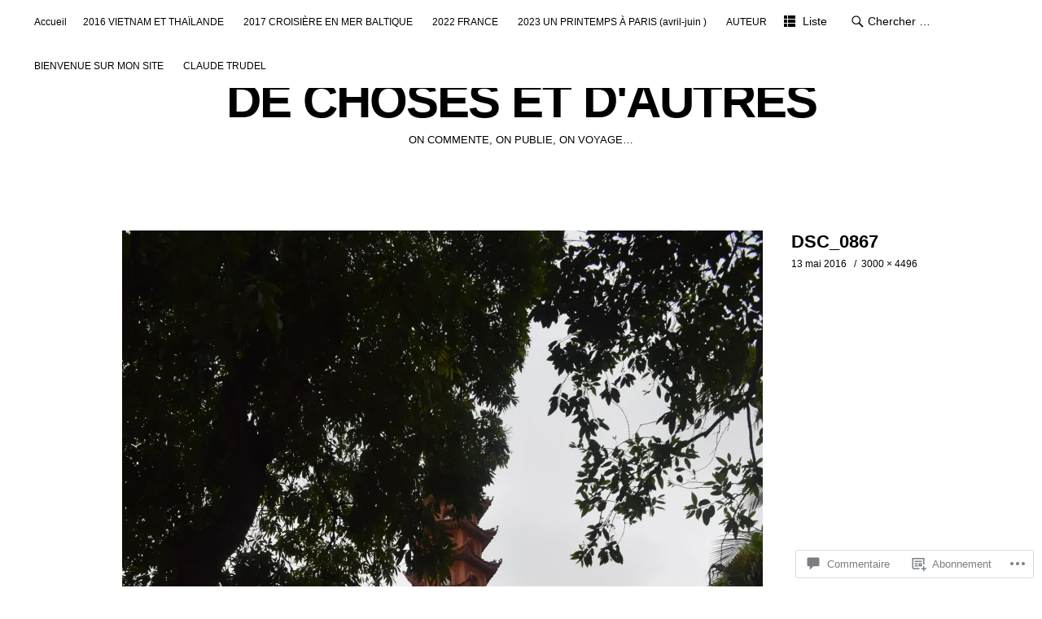

--- FILE ---
content_type: text/html; charset=UTF-8
request_url: https://claudetrudel.com/dsc_0867/
body_size: 36556
content:
<!DOCTYPE html>
<html id="doc" lang="fr-CA">
<head>
	<meta charset="UTF-8" />
	<meta name="viewport" content="width=device-width,initial-scale=1">
	<title>DSC_0867 | DE CHOSES ET D&#039;AUTRES</title>
	<link rel="profile" href="http://gmpg.org/xfn/11">
	<link rel="pingback" href="https://claudetrudel.com/xmlrpc.php">
	<!--[if lt IE 9]>
	<script src="https://s0.wp.com/wp-content/themes/premium/ubud/js/html5.js?m=1395773994i"></script>
	<![endif]-->
<meta name='robots' content='max-image-preview:large' />

<!-- Async WordPress.com Remote Login -->
<script id="wpcom_remote_login_js">
var wpcom_remote_login_extra_auth = '';
function wpcom_remote_login_remove_dom_node_id( element_id ) {
	var dom_node = document.getElementById( element_id );
	if ( dom_node ) { dom_node.parentNode.removeChild( dom_node ); }
}
function wpcom_remote_login_remove_dom_node_classes( class_name ) {
	var dom_nodes = document.querySelectorAll( '.' + class_name );
	for ( var i = 0; i < dom_nodes.length; i++ ) {
		dom_nodes[ i ].parentNode.removeChild( dom_nodes[ i ] );
	}
}
function wpcom_remote_login_final_cleanup() {
	wpcom_remote_login_remove_dom_node_classes( "wpcom_remote_login_msg" );
	wpcom_remote_login_remove_dom_node_id( "wpcom_remote_login_key" );
	wpcom_remote_login_remove_dom_node_id( "wpcom_remote_login_validate" );
	wpcom_remote_login_remove_dom_node_id( "wpcom_remote_login_js" );
	wpcom_remote_login_remove_dom_node_id( "wpcom_request_access_iframe" );
	wpcom_remote_login_remove_dom_node_id( "wpcom_request_access_styles" );
}

// Watch for messages back from the remote login
window.addEventListener( "message", function( e ) {
	if ( e.origin === "https://r-login.wordpress.com" ) {
		var data = {};
		try {
			data = JSON.parse( e.data );
		} catch( e ) {
			wpcom_remote_login_final_cleanup();
			return;
		}

		if ( data.msg === 'LOGIN' ) {
			// Clean up the login check iframe
			wpcom_remote_login_remove_dom_node_id( "wpcom_remote_login_key" );

			var id_regex = new RegExp( /^[0-9]+$/ );
			var token_regex = new RegExp( /^.*|.*|.*$/ );
			if (
				token_regex.test( data.token )
				&& id_regex.test( data.wpcomid )
			) {
				// We have everything we need to ask for a login
				var script = document.createElement( "script" );
				script.setAttribute( "id", "wpcom_remote_login_validate" );
				script.src = '/remote-login.php?wpcom_remote_login=validate'
					+ '&wpcomid=' + data.wpcomid
					+ '&token=' + encodeURIComponent( data.token )
					+ '&host=' + window.location.protocol
					+ '//' + window.location.hostname
					+ '&postid=1495'
					+ '&is_singular=';
				document.body.appendChild( script );
			}

			return;
		}

		// Safari ITP, not logged in, so redirect
		if ( data.msg === 'LOGIN-REDIRECT' ) {
			window.location = 'https://wordpress.com/log-in?redirect_to=' + window.location.href;
			return;
		}

		// Safari ITP, storage access failed, remove the request
		if ( data.msg === 'LOGIN-REMOVE' ) {
			var css_zap = 'html { -webkit-transition: margin-top 1s; transition: margin-top 1s; } /* 9001 */ html { margin-top: 0 !important; } * html body { margin-top: 0 !important; } @media screen and ( max-width: 782px ) { html { margin-top: 0 !important; } * html body { margin-top: 0 !important; } }';
			var style_zap = document.createElement( 'style' );
			style_zap.type = 'text/css';
			style_zap.appendChild( document.createTextNode( css_zap ) );
			document.body.appendChild( style_zap );

			var e = document.getElementById( 'wpcom_request_access_iframe' );
			e.parentNode.removeChild( e );

			document.cookie = 'wordpress_com_login_access=denied; path=/; max-age=31536000';

			return;
		}

		// Safari ITP
		if ( data.msg === 'REQUEST_ACCESS' ) {
			console.log( 'request access: safari' );

			// Check ITP iframe enable/disable knob
			if ( wpcom_remote_login_extra_auth !== 'safari_itp_iframe' ) {
				return;
			}

			// If we are in a "private window" there is no ITP.
			var private_window = false;
			try {
				var opendb = window.openDatabase( null, null, null, null );
			} catch( e ) {
				private_window = true;
			}

			if ( private_window ) {
				console.log( 'private window' );
				return;
			}

			var iframe = document.createElement( 'iframe' );
			iframe.id = 'wpcom_request_access_iframe';
			iframe.setAttribute( 'scrolling', 'no' );
			iframe.setAttribute( 'sandbox', 'allow-storage-access-by-user-activation allow-scripts allow-same-origin allow-top-navigation-by-user-activation' );
			iframe.src = 'https://r-login.wordpress.com/remote-login.php?wpcom_remote_login=request_access&origin=' + encodeURIComponent( data.origin ) + '&wpcomid=' + encodeURIComponent( data.wpcomid );

			var css = 'html { -webkit-transition: margin-top 1s; transition: margin-top 1s; } /* 9001 */ html { margin-top: 46px !important; } * html body { margin-top: 46px !important; } @media screen and ( max-width: 660px ) { html { margin-top: 71px !important; } * html body { margin-top: 71px !important; } #wpcom_request_access_iframe { display: block; height: 71px !important; } } #wpcom_request_access_iframe { border: 0px; height: 46px; position: fixed; top: 0; left: 0; width: 100%; min-width: 100%; z-index: 99999; background: #23282d; } ';

			var style = document.createElement( 'style' );
			style.type = 'text/css';
			style.id = 'wpcom_request_access_styles';
			style.appendChild( document.createTextNode( css ) );
			document.body.appendChild( style );

			document.body.appendChild( iframe );
		}

		if ( data.msg === 'DONE' ) {
			wpcom_remote_login_final_cleanup();
		}
	}
}, false );

// Inject the remote login iframe after the page has had a chance to load
// more critical resources
window.addEventListener( "DOMContentLoaded", function( e ) {
	var iframe = document.createElement( "iframe" );
	iframe.style.display = "none";
	iframe.setAttribute( "scrolling", "no" );
	iframe.setAttribute( "id", "wpcom_remote_login_key" );
	iframe.src = "https://r-login.wordpress.com/remote-login.php"
		+ "?wpcom_remote_login=key"
		+ "&origin=aHR0cHM6Ly9jbGF1ZGV0cnVkZWwuY29t"
		+ "&wpcomid=64131000"
		+ "&time=" + Math.floor( Date.now() / 1000 );
	document.body.appendChild( iframe );
}, false );
</script>
<link rel='dns-prefetch' href='//s0.wp.com' />
<link rel='dns-prefetch' href='//widgets.wp.com' />
<link rel='dns-prefetch' href='//wordpress.com' />
<link rel="alternate" type="application/rss+xml" title="DE CHOSES ET D&#039;AUTRES &raquo; Flux" href="https://claudetrudel.com/feed/" />
<link rel="alternate" type="application/rss+xml" title="DE CHOSES ET D&#039;AUTRES &raquo; Flux des commentaires" href="https://claudetrudel.com/comments/feed/" />
<link rel="alternate" type="application/rss+xml" title="DE CHOSES ET D&#039;AUTRES &raquo; DSC_0867 Flux des commentaires" href="https://claudetrudel.com/feed/?attachment_id=1495" />
	<script type="text/javascript">
		/* <![CDATA[ */
		function addLoadEvent(func) {
			var oldonload = window.onload;
			if (typeof window.onload != 'function') {
				window.onload = func;
			} else {
				window.onload = function () {
					oldonload();
					func();
				}
			}
		}
		/* ]]> */
	</script>
	<style id='wp-emoji-styles-inline-css'>

	img.wp-smiley, img.emoji {
		display: inline !important;
		border: none !important;
		box-shadow: none !important;
		height: 1em !important;
		width: 1em !important;
		margin: 0 0.07em !important;
		vertical-align: -0.1em !important;
		background: none !important;
		padding: 0 !important;
	}
/*# sourceURL=wp-emoji-styles-inline-css */
</style>
<link crossorigin='anonymous' rel='stylesheet' id='all-css-2-1' href='/wp-content/plugins/gutenberg-core/v22.2.0/build/styles/block-library/style.css?m=1764855221i&cssminify=yes' type='text/css' media='all' />
<style id='wp-block-library-inline-css'>
.has-text-align-justify {
	text-align:justify;
}
.has-text-align-justify{text-align:justify;}

/*# sourceURL=wp-block-library-inline-css */
</style><style id='global-styles-inline-css'>
:root{--wp--preset--aspect-ratio--square: 1;--wp--preset--aspect-ratio--4-3: 4/3;--wp--preset--aspect-ratio--3-4: 3/4;--wp--preset--aspect-ratio--3-2: 3/2;--wp--preset--aspect-ratio--2-3: 2/3;--wp--preset--aspect-ratio--16-9: 16/9;--wp--preset--aspect-ratio--9-16: 9/16;--wp--preset--color--black: #000000;--wp--preset--color--cyan-bluish-gray: #abb8c3;--wp--preset--color--white: #ffffff;--wp--preset--color--pale-pink: #f78da7;--wp--preset--color--vivid-red: #cf2e2e;--wp--preset--color--luminous-vivid-orange: #ff6900;--wp--preset--color--luminous-vivid-amber: #fcb900;--wp--preset--color--light-green-cyan: #7bdcb5;--wp--preset--color--vivid-green-cyan: #00d084;--wp--preset--color--pale-cyan-blue: #8ed1fc;--wp--preset--color--vivid-cyan-blue: #0693e3;--wp--preset--color--vivid-purple: #9b51e0;--wp--preset--gradient--vivid-cyan-blue-to-vivid-purple: linear-gradient(135deg,rgb(6,147,227) 0%,rgb(155,81,224) 100%);--wp--preset--gradient--light-green-cyan-to-vivid-green-cyan: linear-gradient(135deg,rgb(122,220,180) 0%,rgb(0,208,130) 100%);--wp--preset--gradient--luminous-vivid-amber-to-luminous-vivid-orange: linear-gradient(135deg,rgb(252,185,0) 0%,rgb(255,105,0) 100%);--wp--preset--gradient--luminous-vivid-orange-to-vivid-red: linear-gradient(135deg,rgb(255,105,0) 0%,rgb(207,46,46) 100%);--wp--preset--gradient--very-light-gray-to-cyan-bluish-gray: linear-gradient(135deg,rgb(238,238,238) 0%,rgb(169,184,195) 100%);--wp--preset--gradient--cool-to-warm-spectrum: linear-gradient(135deg,rgb(74,234,220) 0%,rgb(151,120,209) 20%,rgb(207,42,186) 40%,rgb(238,44,130) 60%,rgb(251,105,98) 80%,rgb(254,248,76) 100%);--wp--preset--gradient--blush-light-purple: linear-gradient(135deg,rgb(255,206,236) 0%,rgb(152,150,240) 100%);--wp--preset--gradient--blush-bordeaux: linear-gradient(135deg,rgb(254,205,165) 0%,rgb(254,45,45) 50%,rgb(107,0,62) 100%);--wp--preset--gradient--luminous-dusk: linear-gradient(135deg,rgb(255,203,112) 0%,rgb(199,81,192) 50%,rgb(65,88,208) 100%);--wp--preset--gradient--pale-ocean: linear-gradient(135deg,rgb(255,245,203) 0%,rgb(182,227,212) 50%,rgb(51,167,181) 100%);--wp--preset--gradient--electric-grass: linear-gradient(135deg,rgb(202,248,128) 0%,rgb(113,206,126) 100%);--wp--preset--gradient--midnight: linear-gradient(135deg,rgb(2,3,129) 0%,rgb(40,116,252) 100%);--wp--preset--font-size--small: 13px;--wp--preset--font-size--medium: 20px;--wp--preset--font-size--large: 36px;--wp--preset--font-size--x-large: 42px;--wp--preset--font-family--albert-sans: 'Albert Sans', sans-serif;--wp--preset--font-family--alegreya: Alegreya, serif;--wp--preset--font-family--arvo: Arvo, serif;--wp--preset--font-family--bodoni-moda: 'Bodoni Moda', serif;--wp--preset--font-family--bricolage-grotesque: 'Bricolage Grotesque', sans-serif;--wp--preset--font-family--cabin: Cabin, sans-serif;--wp--preset--font-family--chivo: Chivo, sans-serif;--wp--preset--font-family--commissioner: Commissioner, sans-serif;--wp--preset--font-family--cormorant: Cormorant, serif;--wp--preset--font-family--courier-prime: 'Courier Prime', monospace;--wp--preset--font-family--crimson-pro: 'Crimson Pro', serif;--wp--preset--font-family--dm-mono: 'DM Mono', monospace;--wp--preset--font-family--dm-sans: 'DM Sans', sans-serif;--wp--preset--font-family--dm-serif-display: 'DM Serif Display', serif;--wp--preset--font-family--domine: Domine, serif;--wp--preset--font-family--eb-garamond: 'EB Garamond', serif;--wp--preset--font-family--epilogue: Epilogue, sans-serif;--wp--preset--font-family--fahkwang: Fahkwang, sans-serif;--wp--preset--font-family--figtree: Figtree, sans-serif;--wp--preset--font-family--fira-sans: 'Fira Sans', sans-serif;--wp--preset--font-family--fjalla-one: 'Fjalla One', sans-serif;--wp--preset--font-family--fraunces: Fraunces, serif;--wp--preset--font-family--gabarito: Gabarito, system-ui;--wp--preset--font-family--ibm-plex-mono: 'IBM Plex Mono', monospace;--wp--preset--font-family--ibm-plex-sans: 'IBM Plex Sans', sans-serif;--wp--preset--font-family--ibarra-real-nova: 'Ibarra Real Nova', serif;--wp--preset--font-family--instrument-serif: 'Instrument Serif', serif;--wp--preset--font-family--inter: Inter, sans-serif;--wp--preset--font-family--josefin-sans: 'Josefin Sans', sans-serif;--wp--preset--font-family--jost: Jost, sans-serif;--wp--preset--font-family--libre-baskerville: 'Libre Baskerville', serif;--wp--preset--font-family--libre-franklin: 'Libre Franklin', sans-serif;--wp--preset--font-family--literata: Literata, serif;--wp--preset--font-family--lora: Lora, serif;--wp--preset--font-family--merriweather: Merriweather, serif;--wp--preset--font-family--montserrat: Montserrat, sans-serif;--wp--preset--font-family--newsreader: Newsreader, serif;--wp--preset--font-family--noto-sans-mono: 'Noto Sans Mono', sans-serif;--wp--preset--font-family--nunito: Nunito, sans-serif;--wp--preset--font-family--open-sans: 'Open Sans', sans-serif;--wp--preset--font-family--overpass: Overpass, sans-serif;--wp--preset--font-family--pt-serif: 'PT Serif', serif;--wp--preset--font-family--petrona: Petrona, serif;--wp--preset--font-family--piazzolla: Piazzolla, serif;--wp--preset--font-family--playfair-display: 'Playfair Display', serif;--wp--preset--font-family--plus-jakarta-sans: 'Plus Jakarta Sans', sans-serif;--wp--preset--font-family--poppins: Poppins, sans-serif;--wp--preset--font-family--raleway: Raleway, sans-serif;--wp--preset--font-family--roboto: Roboto, sans-serif;--wp--preset--font-family--roboto-slab: 'Roboto Slab', serif;--wp--preset--font-family--rubik: Rubik, sans-serif;--wp--preset--font-family--rufina: Rufina, serif;--wp--preset--font-family--sora: Sora, sans-serif;--wp--preset--font-family--source-sans-3: 'Source Sans 3', sans-serif;--wp--preset--font-family--source-serif-4: 'Source Serif 4', serif;--wp--preset--font-family--space-mono: 'Space Mono', monospace;--wp--preset--font-family--syne: Syne, sans-serif;--wp--preset--font-family--texturina: Texturina, serif;--wp--preset--font-family--urbanist: Urbanist, sans-serif;--wp--preset--font-family--work-sans: 'Work Sans', sans-serif;--wp--preset--spacing--20: 0.44rem;--wp--preset--spacing--30: 0.67rem;--wp--preset--spacing--40: 1rem;--wp--preset--spacing--50: 1.5rem;--wp--preset--spacing--60: 2.25rem;--wp--preset--spacing--70: 3.38rem;--wp--preset--spacing--80: 5.06rem;--wp--preset--shadow--natural: 6px 6px 9px rgba(0, 0, 0, 0.2);--wp--preset--shadow--deep: 12px 12px 50px rgba(0, 0, 0, 0.4);--wp--preset--shadow--sharp: 6px 6px 0px rgba(0, 0, 0, 0.2);--wp--preset--shadow--outlined: 6px 6px 0px -3px rgb(255, 255, 255), 6px 6px rgb(0, 0, 0);--wp--preset--shadow--crisp: 6px 6px 0px rgb(0, 0, 0);}:where(.is-layout-flex){gap: 0.5em;}:where(.is-layout-grid){gap: 0.5em;}body .is-layout-flex{display: flex;}.is-layout-flex{flex-wrap: wrap;align-items: center;}.is-layout-flex > :is(*, div){margin: 0;}body .is-layout-grid{display: grid;}.is-layout-grid > :is(*, div){margin: 0;}:where(.wp-block-columns.is-layout-flex){gap: 2em;}:where(.wp-block-columns.is-layout-grid){gap: 2em;}:where(.wp-block-post-template.is-layout-flex){gap: 1.25em;}:where(.wp-block-post-template.is-layout-grid){gap: 1.25em;}.has-black-color{color: var(--wp--preset--color--black) !important;}.has-cyan-bluish-gray-color{color: var(--wp--preset--color--cyan-bluish-gray) !important;}.has-white-color{color: var(--wp--preset--color--white) !important;}.has-pale-pink-color{color: var(--wp--preset--color--pale-pink) !important;}.has-vivid-red-color{color: var(--wp--preset--color--vivid-red) !important;}.has-luminous-vivid-orange-color{color: var(--wp--preset--color--luminous-vivid-orange) !important;}.has-luminous-vivid-amber-color{color: var(--wp--preset--color--luminous-vivid-amber) !important;}.has-light-green-cyan-color{color: var(--wp--preset--color--light-green-cyan) !important;}.has-vivid-green-cyan-color{color: var(--wp--preset--color--vivid-green-cyan) !important;}.has-pale-cyan-blue-color{color: var(--wp--preset--color--pale-cyan-blue) !important;}.has-vivid-cyan-blue-color{color: var(--wp--preset--color--vivid-cyan-blue) !important;}.has-vivid-purple-color{color: var(--wp--preset--color--vivid-purple) !important;}.has-black-background-color{background-color: var(--wp--preset--color--black) !important;}.has-cyan-bluish-gray-background-color{background-color: var(--wp--preset--color--cyan-bluish-gray) !important;}.has-white-background-color{background-color: var(--wp--preset--color--white) !important;}.has-pale-pink-background-color{background-color: var(--wp--preset--color--pale-pink) !important;}.has-vivid-red-background-color{background-color: var(--wp--preset--color--vivid-red) !important;}.has-luminous-vivid-orange-background-color{background-color: var(--wp--preset--color--luminous-vivid-orange) !important;}.has-luminous-vivid-amber-background-color{background-color: var(--wp--preset--color--luminous-vivid-amber) !important;}.has-light-green-cyan-background-color{background-color: var(--wp--preset--color--light-green-cyan) !important;}.has-vivid-green-cyan-background-color{background-color: var(--wp--preset--color--vivid-green-cyan) !important;}.has-pale-cyan-blue-background-color{background-color: var(--wp--preset--color--pale-cyan-blue) !important;}.has-vivid-cyan-blue-background-color{background-color: var(--wp--preset--color--vivid-cyan-blue) !important;}.has-vivid-purple-background-color{background-color: var(--wp--preset--color--vivid-purple) !important;}.has-black-border-color{border-color: var(--wp--preset--color--black) !important;}.has-cyan-bluish-gray-border-color{border-color: var(--wp--preset--color--cyan-bluish-gray) !important;}.has-white-border-color{border-color: var(--wp--preset--color--white) !important;}.has-pale-pink-border-color{border-color: var(--wp--preset--color--pale-pink) !important;}.has-vivid-red-border-color{border-color: var(--wp--preset--color--vivid-red) !important;}.has-luminous-vivid-orange-border-color{border-color: var(--wp--preset--color--luminous-vivid-orange) !important;}.has-luminous-vivid-amber-border-color{border-color: var(--wp--preset--color--luminous-vivid-amber) !important;}.has-light-green-cyan-border-color{border-color: var(--wp--preset--color--light-green-cyan) !important;}.has-vivid-green-cyan-border-color{border-color: var(--wp--preset--color--vivid-green-cyan) !important;}.has-pale-cyan-blue-border-color{border-color: var(--wp--preset--color--pale-cyan-blue) !important;}.has-vivid-cyan-blue-border-color{border-color: var(--wp--preset--color--vivid-cyan-blue) !important;}.has-vivid-purple-border-color{border-color: var(--wp--preset--color--vivid-purple) !important;}.has-vivid-cyan-blue-to-vivid-purple-gradient-background{background: var(--wp--preset--gradient--vivid-cyan-blue-to-vivid-purple) !important;}.has-light-green-cyan-to-vivid-green-cyan-gradient-background{background: var(--wp--preset--gradient--light-green-cyan-to-vivid-green-cyan) !important;}.has-luminous-vivid-amber-to-luminous-vivid-orange-gradient-background{background: var(--wp--preset--gradient--luminous-vivid-amber-to-luminous-vivid-orange) !important;}.has-luminous-vivid-orange-to-vivid-red-gradient-background{background: var(--wp--preset--gradient--luminous-vivid-orange-to-vivid-red) !important;}.has-very-light-gray-to-cyan-bluish-gray-gradient-background{background: var(--wp--preset--gradient--very-light-gray-to-cyan-bluish-gray) !important;}.has-cool-to-warm-spectrum-gradient-background{background: var(--wp--preset--gradient--cool-to-warm-spectrum) !important;}.has-blush-light-purple-gradient-background{background: var(--wp--preset--gradient--blush-light-purple) !important;}.has-blush-bordeaux-gradient-background{background: var(--wp--preset--gradient--blush-bordeaux) !important;}.has-luminous-dusk-gradient-background{background: var(--wp--preset--gradient--luminous-dusk) !important;}.has-pale-ocean-gradient-background{background: var(--wp--preset--gradient--pale-ocean) !important;}.has-electric-grass-gradient-background{background: var(--wp--preset--gradient--electric-grass) !important;}.has-midnight-gradient-background{background: var(--wp--preset--gradient--midnight) !important;}.has-small-font-size{font-size: var(--wp--preset--font-size--small) !important;}.has-medium-font-size{font-size: var(--wp--preset--font-size--medium) !important;}.has-large-font-size{font-size: var(--wp--preset--font-size--large) !important;}.has-x-large-font-size{font-size: var(--wp--preset--font-size--x-large) !important;}.has-albert-sans-font-family{font-family: var(--wp--preset--font-family--albert-sans) !important;}.has-alegreya-font-family{font-family: var(--wp--preset--font-family--alegreya) !important;}.has-arvo-font-family{font-family: var(--wp--preset--font-family--arvo) !important;}.has-bodoni-moda-font-family{font-family: var(--wp--preset--font-family--bodoni-moda) !important;}.has-bricolage-grotesque-font-family{font-family: var(--wp--preset--font-family--bricolage-grotesque) !important;}.has-cabin-font-family{font-family: var(--wp--preset--font-family--cabin) !important;}.has-chivo-font-family{font-family: var(--wp--preset--font-family--chivo) !important;}.has-commissioner-font-family{font-family: var(--wp--preset--font-family--commissioner) !important;}.has-cormorant-font-family{font-family: var(--wp--preset--font-family--cormorant) !important;}.has-courier-prime-font-family{font-family: var(--wp--preset--font-family--courier-prime) !important;}.has-crimson-pro-font-family{font-family: var(--wp--preset--font-family--crimson-pro) !important;}.has-dm-mono-font-family{font-family: var(--wp--preset--font-family--dm-mono) !important;}.has-dm-sans-font-family{font-family: var(--wp--preset--font-family--dm-sans) !important;}.has-dm-serif-display-font-family{font-family: var(--wp--preset--font-family--dm-serif-display) !important;}.has-domine-font-family{font-family: var(--wp--preset--font-family--domine) !important;}.has-eb-garamond-font-family{font-family: var(--wp--preset--font-family--eb-garamond) !important;}.has-epilogue-font-family{font-family: var(--wp--preset--font-family--epilogue) !important;}.has-fahkwang-font-family{font-family: var(--wp--preset--font-family--fahkwang) !important;}.has-figtree-font-family{font-family: var(--wp--preset--font-family--figtree) !important;}.has-fira-sans-font-family{font-family: var(--wp--preset--font-family--fira-sans) !important;}.has-fjalla-one-font-family{font-family: var(--wp--preset--font-family--fjalla-one) !important;}.has-fraunces-font-family{font-family: var(--wp--preset--font-family--fraunces) !important;}.has-gabarito-font-family{font-family: var(--wp--preset--font-family--gabarito) !important;}.has-ibm-plex-mono-font-family{font-family: var(--wp--preset--font-family--ibm-plex-mono) !important;}.has-ibm-plex-sans-font-family{font-family: var(--wp--preset--font-family--ibm-plex-sans) !important;}.has-ibarra-real-nova-font-family{font-family: var(--wp--preset--font-family--ibarra-real-nova) !important;}.has-instrument-serif-font-family{font-family: var(--wp--preset--font-family--instrument-serif) !important;}.has-inter-font-family{font-family: var(--wp--preset--font-family--inter) !important;}.has-josefin-sans-font-family{font-family: var(--wp--preset--font-family--josefin-sans) !important;}.has-jost-font-family{font-family: var(--wp--preset--font-family--jost) !important;}.has-libre-baskerville-font-family{font-family: var(--wp--preset--font-family--libre-baskerville) !important;}.has-libre-franklin-font-family{font-family: var(--wp--preset--font-family--libre-franklin) !important;}.has-literata-font-family{font-family: var(--wp--preset--font-family--literata) !important;}.has-lora-font-family{font-family: var(--wp--preset--font-family--lora) !important;}.has-merriweather-font-family{font-family: var(--wp--preset--font-family--merriweather) !important;}.has-montserrat-font-family{font-family: var(--wp--preset--font-family--montserrat) !important;}.has-newsreader-font-family{font-family: var(--wp--preset--font-family--newsreader) !important;}.has-noto-sans-mono-font-family{font-family: var(--wp--preset--font-family--noto-sans-mono) !important;}.has-nunito-font-family{font-family: var(--wp--preset--font-family--nunito) !important;}.has-open-sans-font-family{font-family: var(--wp--preset--font-family--open-sans) !important;}.has-overpass-font-family{font-family: var(--wp--preset--font-family--overpass) !important;}.has-pt-serif-font-family{font-family: var(--wp--preset--font-family--pt-serif) !important;}.has-petrona-font-family{font-family: var(--wp--preset--font-family--petrona) !important;}.has-piazzolla-font-family{font-family: var(--wp--preset--font-family--piazzolla) !important;}.has-playfair-display-font-family{font-family: var(--wp--preset--font-family--playfair-display) !important;}.has-plus-jakarta-sans-font-family{font-family: var(--wp--preset--font-family--plus-jakarta-sans) !important;}.has-poppins-font-family{font-family: var(--wp--preset--font-family--poppins) !important;}.has-raleway-font-family{font-family: var(--wp--preset--font-family--raleway) !important;}.has-roboto-font-family{font-family: var(--wp--preset--font-family--roboto) !important;}.has-roboto-slab-font-family{font-family: var(--wp--preset--font-family--roboto-slab) !important;}.has-rubik-font-family{font-family: var(--wp--preset--font-family--rubik) !important;}.has-rufina-font-family{font-family: var(--wp--preset--font-family--rufina) !important;}.has-sora-font-family{font-family: var(--wp--preset--font-family--sora) !important;}.has-source-sans-3-font-family{font-family: var(--wp--preset--font-family--source-sans-3) !important;}.has-source-serif-4-font-family{font-family: var(--wp--preset--font-family--source-serif-4) !important;}.has-space-mono-font-family{font-family: var(--wp--preset--font-family--space-mono) !important;}.has-syne-font-family{font-family: var(--wp--preset--font-family--syne) !important;}.has-texturina-font-family{font-family: var(--wp--preset--font-family--texturina) !important;}.has-urbanist-font-family{font-family: var(--wp--preset--font-family--urbanist) !important;}.has-work-sans-font-family{font-family: var(--wp--preset--font-family--work-sans) !important;}
/*# sourceURL=global-styles-inline-css */
</style>

<style id='classic-theme-styles-inline-css'>
/*! This file is auto-generated */
.wp-block-button__link{color:#fff;background-color:#32373c;border-radius:9999px;box-shadow:none;text-decoration:none;padding:calc(.667em + 2px) calc(1.333em + 2px);font-size:1.125em}.wp-block-file__button{background:#32373c;color:#fff;text-decoration:none}
/*# sourceURL=/wp-includes/css/classic-themes.min.css */
</style>
<link crossorigin='anonymous' rel='stylesheet' id='all-css-4-1' href='/_static/??-eJx9jksOwjAMRC9EsEAtnwXiKCgfC1LqJIqd9vq4qtgAYmPJM/PsgbkYn5NgEqBmytjuMTH4XFF1KlZAE4QhWhyRNLb1zBv4jc1FGeNcqchsdFJsZOShIP/jBpRi/dOotJ5YDeCW3t5twhRyBdskkxWJ/osCrh5ci2OACavTzyoulflzX7pc6bI7Hk777tx1/fACNXxjkA==&cssminify=yes' type='text/css' media='all' />
<link rel='stylesheet' id='verbum-gutenberg-css-css' href='https://widgets.wp.com/verbum-block-editor/block-editor.css?ver=1738686361' media='all' />
<link crossorigin='anonymous' rel='stylesheet' id='all-css-6-1' href='/_static/??-eJxtjV0KwkAMhC/kGvypxQfxKKJrqGk32aWbIN7eSEWK+jbzTTID9xJiFkVRYAslWUdSIWZmRyHRgO7qF1k6WQCBZCX/rh8xBbNOvSF7QxmRyRjsYleo+kj4czlb71HLOQ5vD9UETiQROhQcp8G/8tV55MOqbTbrdr/bNv0TF6dTZQ==&cssminify=yes' type='text/css' media='all' />
<style id='jetpack_facebook_likebox-inline-css'>
.widget_facebook_likebox {
	overflow: hidden;
}

/*# sourceURL=/wp-content/mu-plugins/jetpack-plugin/sun/modules/widgets/facebook-likebox/style.css */
</style>
<link crossorigin='anonymous' rel='stylesheet' id='all-css-8-1' href='/_static/??-eJzTLy/QTc7PK0nNK9HPLdUtyClNz8wr1i9KTcrJTwcy0/WTi5G5ekCujj52Temp+bo5+cmJJZn5eSgc3bScxMwikFb7XFtDE1NLExMLc0OTLACohS2q&cssminify=yes' type='text/css' media='all' />
<style id='jetpack-global-styles-frontend-style-inline-css'>
:root { --font-headings: unset; --font-base: unset; --font-headings-default: -apple-system,BlinkMacSystemFont,"Segoe UI",Roboto,Oxygen-Sans,Ubuntu,Cantarell,"Helvetica Neue",sans-serif; --font-base-default: -apple-system,BlinkMacSystemFont,"Segoe UI",Roboto,Oxygen-Sans,Ubuntu,Cantarell,"Helvetica Neue",sans-serif;}
/*# sourceURL=jetpack-global-styles-frontend-style-inline-css */
</style>
<link crossorigin='anonymous' rel='stylesheet' id='all-css-10-1' href='/wp-content/themes/h4/global.css?m=1420737423i&cssminify=yes' type='text/css' media='all' />
<script type="text/javascript" id="wpcom-actionbar-placeholder-js-extra">
/* <![CDATA[ */
var actionbardata = {"siteID":"64131000","postID":"1495","siteURL":"https://claudetrudel.com","xhrURL":"https://claudetrudel.com/wp-admin/admin-ajax.php","nonce":"2b4b87fe72","isLoggedIn":"","statusMessage":"","subsEmailDefault":"instantly","proxyScriptUrl":"https://s0.wp.com/wp-content/js/wpcom-proxy-request.js?m=1513050504i&amp;ver=20211021","shortlink":"https://wp.me/a4l5oY-o7","i18n":{"followedText":"Les nouvelles publications de ce site appara\u00eetront d\u00e9sormais dans votre \u003Ca href=\"https://wordpress.com/reader\"\u003ELecteur\u003C/a\u003E","foldBar":"R\u00e9duire cette barre","unfoldBar":"Agrandir cette barre","shortLinkCopied":"Lien court copi\u00e9 dans le presse-papier"}};
//# sourceURL=wpcom-actionbar-placeholder-js-extra
/* ]]> */
</script>
<script type="text/javascript" id="jetpack-mu-wpcom-settings-js-before">
/* <![CDATA[ */
var JETPACK_MU_WPCOM_SETTINGS = {"assetsUrl":"https://s0.wp.com/wp-content/mu-plugins/jetpack-mu-wpcom-plugin/sun/jetpack_vendor/automattic/jetpack-mu-wpcom/src/build/"};
//# sourceURL=jetpack-mu-wpcom-settings-js-before
/* ]]> */
</script>
<script crossorigin='anonymous' type='text/javascript'  src='/_static/??-eJyVjUsOwjAMBS9EkgLit0CcBRIXHGonJDbQ29NKINgBq7eYGT13y8YnFmBxsbrSickl3Xsb68QNDNl3GqCOMF4USv8cS8hfJUN4LHuBT/n1JiegIckFCJWcHjS8e+tTOiP817QoVwz1x6hV9oKJR39H2+lq1izmzXK9iQ9fmGbQ'></script>
<script type="text/javascript" id="rlt-proxy-js-after">
/* <![CDATA[ */
	rltInitialize( {"token":null,"iframeOrigins":["https:\/\/widgets.wp.com"]} );
//# sourceURL=rlt-proxy-js-after
/* ]]> */
</script>
<link rel="EditURI" type="application/rsd+xml" title="RSD" href="https://claudetrudel2014.wordpress.com/xmlrpc.php?rsd" />
<meta name="generator" content="WordPress.com" />
<link rel="canonical" href="https://claudetrudel.com/dsc_0867/" />
<link rel='shortlink' href='https://wp.me/a4l5oY-o7' />
<link rel="alternate" type="application/json+oembed" href="https://public-api.wordpress.com/oembed/?format=json&amp;url=https%3A%2F%2Fclaudetrudel.com%2Fdsc_0867%2F&amp;for=wpcom-auto-discovery" /><link rel="alternate" type="application/xml+oembed" href="https://public-api.wordpress.com/oembed/?format=xml&amp;url=https%3A%2F%2Fclaudetrudel.com%2Fdsc_0867%2F&amp;for=wpcom-auto-discovery" />
<!-- Jetpack Open Graph Tags -->
<meta property="og:type" content="article" />
<meta property="og:title" content="DSC_0867" />
<meta property="og:url" content="https://claudetrudel.com/dsc_0867/" />
<meta property="og:description" content="Voir l&rsquo;article pour en savoir plus." />
<meta property="article:published_time" content="2016-05-13T19:24:49+00:00" />
<meta property="article:modified_time" content="2016-05-13T19:24:49+00:00" />
<meta property="og:site_name" content="DE CHOSES ET D&#039;AUTRES" />
<meta property="og:image" content="https://claudetrudel.com/wp-content/uploads/2016/05/dsc_0867.jpg" />
<meta property="og:image:alt" content="" />
<meta property="og:locale" content="fr_CA" />
<meta property="article:publisher" content="https://www.facebook.com/WordPresscom" />
<meta name="twitter:creator" content="@trudel_claude" />
<meta name="twitter:site" content="@trudel_claude" />
<meta name="twitter:text:title" content="DSC_0867" />
<meta name="twitter:image" content="https://i0.wp.com/claudetrudel.com/wp-content/uploads/2016/05/dsc_0867.jpg?fit=801%2C1200&#038;ssl=1&#038;w=640" />
<meta name="twitter:card" content="summary_large_image" />
<meta name="twitter:description" content="Article de @trudel_claude." />

<!-- End Jetpack Open Graph Tags -->
<link rel='openid.server' href='https://claudetrudel.com/?openidserver=1' />
<link rel='openid.delegate' href='https://claudetrudel.com/' />
<link rel="search" type="application/opensearchdescription+xml" href="https://claudetrudel.com/osd.xml" title="DE CHOSES ET D&#039;AUTRES" />
<link rel="search" type="application/opensearchdescription+xml" href="https://s1.wp.com/opensearch.xml" title="WordPress.com" />
         <style type="text/css">
			  @media screen and (min-width: 1200px) {
				 #site-nav { position: fixed; top: 0; left: 0; right: 0; display: block !important; z-index: 10000;}
				 #masthead {margin-top: 54px;}
				 .admin-bar #site-nav { top: 32px;}
				 .demo-site #site-nav { top: 80px;}
				 .admin-bar.demo-site #site-nav { top: 112px;}
			}
													#site-title {text-align: center;}
			         </style>
    		<style type="text/css">
			.recentcomments a {
				display: inline !important;
				padding: 0 !important;
				margin: 0 !important;
			}

			table.recentcommentsavatartop img.avatar, table.recentcommentsavatarend img.avatar {
				border: 0px;
				margin: 0;
			}

			table.recentcommentsavatartop a, table.recentcommentsavatarend a {
				border: 0px !important;
				background-color: transparent !important;
			}

			td.recentcommentsavatarend, td.recentcommentsavatartop {
				padding: 0px 0px 1px 0px;
				margin: 0px;
			}

			td.recentcommentstextend {
				border: none !important;
				padding: 0px 0px 2px 10px;
			}

			.rtl td.recentcommentstextend {
				padding: 0px 10px 2px 0px;
			}

			td.recentcommentstexttop {
				border: none;
				padding: 0px 0px 0px 10px;
			}

			.rtl td.recentcommentstexttop {
				padding: 0px 10px 0px 0px;
			}
		</style>
		<meta name="description" content="ON COMMENTE, ON PUBLIE, ON VOYAGE..." />
<link rel="icon" href="https://claudetrudel.com/wp-content/uploads/2017/09/cropped-claude_zuiderdam_130817.jpg?w=32" sizes="32x32" />
<link rel="icon" href="https://claudetrudel.com/wp-content/uploads/2017/09/cropped-claude_zuiderdam_130817.jpg?w=192" sizes="192x192" />
<link rel="apple-touch-icon" href="https://claudetrudel.com/wp-content/uploads/2017/09/cropped-claude_zuiderdam_130817.jpg?w=180" />
<meta name="msapplication-TileImage" content="https://claudetrudel.com/wp-content/uploads/2017/09/cropped-claude_zuiderdam_130817.jpg?w=270" />
</head>

<body class="attachment wp-singular attachment-template-default single single-attachment postid-1495 attachmentid-1495 attachment-jpeg wp-theme-premiumubud customizer-styles-applied five-column square jetpack-reblog-enabled">

<div id="container">

	<div class="mobile-wrap">
		<a href="#nav-mobile" id="mobile-menu-btn"><span>Menu</span></a>
	</div><!-- end #mobile-wrap -->
	<nav id="site-nav" class="clearfix">
		<div class="menu-wrap">
			<false class="menu"><ul>
<li ><a href="https://claudetrudel.com/">Accueil </a></li><li class="page_item page-item-3427 page_item_has_children"><a href="https://claudetrudel.com/vietnam-et-thailande-2016/">2016 VIETNAM ET&nbsp;THAÏLANDE</a>
<ul class='children'>
	<li class="page_item page-item-2492"><a href="https://claudetrudel.com/vietnam-et-thailande-2016/laeroport-de-la-demesure/">01-L’aéroport de la&nbsp;démesure&#8230;</a></li>
	<li class="page_item page-item-2459"><a href="https://claudetrudel.com/vietnam-et-thailande-2016/ho-chi-minh-city-la-ville-qui-appartient-aux-jeunes/">02- Hô Chi Minh City: la ville qui appartient aux&nbsp;jeunes</a></li>
	<li class="page_item page-item-2469"><a href="https://claudetrudel.com/vietnam-et-thailande-2016/au-fil-de-leau-croisiere-sur-le-mekong/">03- Au fil de l’eau : croisière sur le&nbsp;Mékong</a></li>
	<li class="page_item page-item-2591"><a href="https://claudetrudel.com/vietnam-et-thailande-2016/hoi-an-la-ville-hors-du-temps/">04- Hoi An, la ville hors du&nbsp;temps</a></li>
	<li class="page_item page-item-2606"><a href="https://claudetrudel.com/vietnam-et-thailande-2016/da-nang-et-le-musee-cham/">05- Da Nang et le musée&nbsp;Cham</a></li>
	<li class="page_item page-item-2669"><a href="https://claudetrudel.com/vietnam-et-thailande-2016/hue-la-ville-imperiale/">06- Hué, la ville&nbsp;impériale</a></li>
	<li class="page_item page-item-2519"><a href="https://claudetrudel.com/vietnam-et-thailande-2016/hanoi-passionante-et-politique-13/">07- Hanoï, passionnante et politique&nbsp;(1/3)</a></li>
	<li class="page_item page-item-1366"><a href="https://claudetrudel.com/vietnam-et-thailande-2016/hanoi-passionante-et-politique-23/">08- Hanoï, passionnante et politique&nbsp;(2/3)</a></li>
	<li class="page_item page-item-1505"><a href="https://claudetrudel.com/vietnam-et-thailande-2016/hanoi-passionnante-et-politique-33/">09- Hanoï, passionnante et politique&nbsp;(3/3)</a></li>
	<li class="page_item page-item-1606"><a href="https://claudetrudel.com/vietnam-et-thailande-2016/merveilleuse-baie-de-halong-calme-et-serenite-12/">10- Merveilleuse Baie de Halong: calme et sérénité&nbsp;(1/2)</a></li>
	<li class="page_item page-item-1733"><a href="https://claudetrudel.com/vietnam-et-thailande-2016/merveilleuse-baie-de-halong-calme-et-serenite-22/">11- Merveilleuse Baie de Halong: calme et sérénité&nbsp;(2/2)</a></li>
	<li class="page_item page-item-1928"><a href="https://claudetrudel.com/vietnam-et-thailande-2016/chiang-mai-la-ville-des-temples-bouddhistes/">12- Chiang Mai, la ville des temples&nbsp;bouddhistes</a></li>
	<li class="page_item page-item-2075"><a href="https://claudetrudel.com/vietnam-et-thailande-2016/bangkok-royale-et-boudhiste/">13- Bangkok, royale et&nbsp;boudhiste</a></li>
</ul>
</li>
<li class="page_item page-item-3380 page_item_has_children"><a href="https://claudetrudel.com/croisiere-en-mer-baltique/">2017 CROISIÈRE EN MER&nbsp;BALTIQUE</a>
<ul class='children'>
	<li class="page_item page-item-3295"><a href="https://claudetrudel.com/croisiere-en-mer-baltique/le-zuiderdam/">01- Le Zuiderdam</a></li>
	<li class="page_item page-item-3098"><a href="https://claudetrudel.com/croisiere-en-mer-baltique/02-lubeck-ville-du-patrimoine-mondial/">02- Lubeck, ville du patrimoine&nbsp;mondial</a></li>
	<li class="page_item page-item-3151"><a href="https://claudetrudel.com/croisiere-en-mer-baltique/03-tallinn-ou-la-revolution-chantante/">03- TALLINN ou la révolution&nbsp;chantante</a></li>
	<li class="page_item page-item-4157"><a href="https://claudetrudel.com/croisiere-en-mer-baltique/04-st-petersbourg-la-ville-des-tsars-14/">04- St-Petersbourg, la ville des tsars&nbsp;1/4</a></li>
	<li class="page_item page-item-4311"><a href="https://claudetrudel.com/croisiere-en-mer-baltique/04-st-petersbourg-la-ville-des-tsars-24/">04- St-Petersbourg, la ville des tsars&nbsp;2/4</a></li>
	<li class="page_item page-item-4440"><a href="https://claudetrudel.com/croisiere-en-mer-baltique/04-st-petersbourg-la-ville-des-tsars-34/">04- St-Petersbourg, la ville des tsars&nbsp;3/4</a></li>
	<li class="page_item page-item-4613"><a href="https://claudetrudel.com/croisiere-en-mer-baltique/04-st-petersbourg-la-ville-des-tsars-44/">04- St-Petersbourg, la ville des tsars&nbsp;4/4</a></li>
	<li class="page_item page-item-4789"><a href="https://claudetrudel.com/croisiere-en-mer-baltique/05-helsinki-la-russo-scandinave/">05- Helsinki, la russo-scandinave</a></li>
	<li class="page_item page-item-4988"><a href="https://claudetrudel.com/croisiere-en-mer-baltique/06-stockholm-la-verte-12/">06- Stockholm, la verte&nbsp;1/2</a></li>
	<li class="page_item page-item-5142"><a href="https://claudetrudel.com/croisiere-en-mer-baltique/07-stockholm-la-verte-2-2/">07- Stockholm, la verte&nbsp;2/2</a></li>
	<li class="page_item page-item-5275"><a href="https://claudetrudel.com/croisiere-en-mer-baltique/08-warnemunde-rostock/">08- Warnemunde/Rostock</a></li>
	<li class="page_item page-item-5414"><a href="https://claudetrudel.com/croisiere-en-mer-baltique/09-copenhague-la-ville-du-design-1-3/">09- Copenhague, la ville du design&nbsp;1/3</a></li>
	<li class="page_item page-item-5423"><a href="https://claudetrudel.com/croisiere-en-mer-baltique/10-copenhague-la-ville-du-design-2-3/">10- Copenhague, la ville du design&nbsp;2/3</a></li>
	<li class="page_item page-item-5427"><a href="https://claudetrudel.com/croisiere-en-mer-baltique/11-copenhague-la-ville-du-design-3-3/">11- Copenhague, la ville du design&nbsp;3/3</a></li>
</ul>
</li>
<li class="page_item page-item-6507 page_item_has_children"><a href="https://claudetrudel.com/france-2022/">2022 FRANCE</a>
<ul class='children'>
	<li class="page_item page-item-6522"><a href="https://claudetrudel.com/france-2022/marseille01/">Marseille: l’ancien servi à la&nbsp;moderne</a></li>
	<li class="page_item page-item-6571"><a href="https://claudetrudel.com/france-2022/marseille-en-6-sites/">Marseille en 6&nbsp;sites</a></li>
	<li class="page_item page-item-6662"><a href="https://claudetrudel.com/france-2022/marseille-en-3-quartiers/">Marseille en 3&nbsp;quartiers</a></li>
	<li class="page_item page-item-6705"><a href="https://claudetrudel.com/france-2022/france-2022-lisle-sur-la-sorgue-la-petite-venise-de-provence/">L’Isle-sur-la-Sorgue, la petite Venise de&nbsp;Provence</a></li>
	<li class="page_item page-item-6737"><a href="https://claudetrudel.com/france-2022/labbaye-de-senanque-la-quietude-des-champs-de-lavande/">L’Abbaye de Sénanque, la quiétude des champs de&nbsp;lavande</a></li>
	<li class="page_item page-item-6776"><a href="https://claudetrudel.com/france-2022/france-2022-gordes-le-village-vedette/">Gordes, le village&nbsp;vedette</a></li>
	<li class="page_item page-item-6802"><a href="https://claudetrudel.com/france-2022/france-2022-france-2022-joucas-une-perle-ignoree/">Joucas, une perle&nbsp;ignorée</a></li>
	<li class="page_item page-item-6835"><a href="https://claudetrudel.com/france-2022/france-2022-roussillon-un-village-colore/">Roussillon, un village&nbsp;coloré</a></li>
	<li class="page_item page-item-6859"><a href="https://claudetrudel.com/france-2022/france2022-le-sentier-des-ocres/">Le sentier des&nbsp;ocres</a></li>
	<li class="page_item page-item-6867"><a href="https://claudetrudel.com/france-2022/france-2022-france-2022-goult-le-village-discret/">Goult, le village&nbsp;discret</a></li>
	<li class="page_item page-item-6897"><a href="https://claudetrudel.com/france-2022/france-2022-le-pont-julien-depuis-2000-ans/">Le pont Julien depuis 2000&nbsp;ans</a></li>
	<li class="page_item page-item-6891"><a href="https://claudetrudel.com/france-2022/france-2022-france-2022-bonnieux-le-village-prestigieux/">Bonnieux, le village&nbsp;prestigieux</a></li>
	<li class="page_item page-item-6930"><a href="https://claudetrudel.com/france-2022/france-2022-france-2022-lacoste-le-refuge-des-artistes/">Lacoste, le refuge des&nbsp;artistes</a></li>
	<li class="page_item page-item-6985"><a href="https://claudetrudel.com/france-2022/france-2022-france-2022-menerbes-la-celebre/">Ménèrbes, la célèbre</a></li>
	<li class="page_item page-item-7040"><a href="https://claudetrudel.com/france-2022/france-2022-france-2022-splendide-antibes/">Splendide Antibes</a></li>
	<li class="page_item page-item-7064"><a href="https://claudetrudel.com/france-2022/france-2022-france-2022-antibes-son-port-et-ses-musees/">Antibes, son port et ses&nbsp;musées</a></li>
	<li class="page_item page-item-7013"><a href="https://claudetrudel.com/france-2022/france-2022-antibes-ses-plages-son-marche-et-la-garoupe/">Antibes: ses plages, son marché et La&nbsp;Garoupe</a></li>
	<li class="page_item page-item-7180"><a href="https://claudetrudel.com/france-2022/france-2022-france-2022-saint-paul-de-vence-le-tres-couru/">L’unique Saint-Paul de&nbsp;Vence</a></li>
	<li class="page_item page-item-7267"><a href="https://claudetrudel.com/france-2022/france-2022-france-2022-nice-la-fiere/">Nice, la fière</a></li>
	<li class="page_item page-item-7333"><a href="https://claudetrudel.com/france-2022/france-2022-france-2022-vieux-nice/">Le vieux Nice</a></li>
	<li class="page_item page-item-7424"><a href="https://claudetrudel.com/france-2022/france-2022-france2022-france-2022-paris-ou-un-peu-le-retour-chez-soi/">Paris ou (un peu) le retour chez&nbsp;soi…</a></li>
</ul>
</li>
<li class="page_item page-item-7436 page_item_has_children"><a href="https://claudetrudel.com/un-printemps-a-paris/">2023 UN PRINTEMPS À PARIS (avril-juin&nbsp;)</a>
<ul class='children'>
	<li class="page_item page-item-8083"><a href="https://claudetrudel.com/un-printemps-a-paris/le-paris-du-repos/">Le Paris du&nbsp;repos</a></li>
	<li class="page_item page-item-7849"><a href="https://claudetrudel.com/un-printemps-a-paris/les-grandes-institutions-de-paris/">Les grandes institutions de&nbsp;Paris</a></li>
	<li class="page_item page-item-7783"><a href="https://claudetrudel.com/un-printemps-a-paris/7783-2/">Les musées de&nbsp;Paris</a></li>
	<li class="page_item page-item-7692"><a href="https://claudetrudel.com/un-printemps-a-paris/lles-fontaines-de-paris/">Les fontaines de&nbsp;Paris</a></li>
	<li class="page_item page-item-7638"><a href="https://claudetrudel.com/un-printemps-a-paris/paris-la-studieuse/">Paris la studieuse</a></li>
	<li class="page_item page-item-7453"><a href="https://claudetrudel.com/un-printemps-a-paris/notre-voisinage-immediat/">Notre voisinage immédiat</a></li>
	<li class="page_item page-item-7904"><a href="https://claudetrudel.com/un-printemps-a-paris/les-eglises-de-paris/">Les églises de Paris&nbsp;(1)</a></li>
	<li class="page_item page-item-7957"><a href="https://claudetrudel.com/un-printemps-a-paris/les-eglises-de-par/">Les églises de Paris&nbsp;(2)</a></li>
	<li class="page_item page-item-8024"><a href="https://claudetrudel.com/un-printemps-a-paris/les-bouquinistes-de-la-seine/">Les bouquinistes de la&nbsp;Seine</a></li>
	<li class="page_item page-item-8037"><a href="https://claudetrudel.com/un-printemps-a-paris/montmartre/">Montmartre</a></li>
	<li class="page_item page-item-8103"><a href="https://claudetrudel.com/un-printemps-a-paris/le-palais-garnier/">Le palais Garnier</a></li>
	<li class="page_item page-item-8200"><a href="https://claudetrudel.com/un-printemps-a-paris/les-rues-de-paris/">Les rues de&nbsp;Paris</a></li>
	<li class="page_item page-item-8233"><a href="https://claudetrudel.com/un-printemps-a-paris/le-marais/">Le Marais</a></li>
	<li class="page_item page-item-8345"><a href="https://claudetrudel.com/un-printemps-a-paris/la-galerie-vivienne/">La Galerie Vivienne</a></li>
	<li class="page_item page-item-8356"><a href="https://claudetrudel.com/un-printemps-a-paris/latour/">Mon trio coups de coeur: (1) La tour&nbsp;Saint-Jacques</a></li>
	<li class="page_item page-item-8378"><a href="https://claudetrudel.com/un-printemps-a-paris/seine/">La Seine</a></li>
	<li class="page_item page-item-8429"><a href="https://claudetrudel.com/un-printemps-a-paris/mon-trio-coups-de-coeur-3-la-place-dauphine/">Mon trio coups de coeur: (3) La Place&nbsp;Dauphine</a></li>
	<li class="page_item page-item-8467"><a href="https://claudetrudel.com/un-printemps-a-paris/parce-que-paris-est-belle/">Parce que Paris est belle&nbsp;(1)</a></li>
	<li class="page_item page-item-8499"><a href="https://claudetrudel.com/un-printemps-a-paris/parce-que-paris-est-belle-2/">Parce que Paris est belle&nbsp;(2)</a></li>
</ul>
</li>
<li class="page_item page-item-5741 page_item_has_children"><a href="https://claudetrudel.com/mes-livres/">AUTEUR</a>
<ul class='children'>
	<li class="page_item page-item-567 page_item_has_children"><a href="https://claudetrudel.com/mes-livres/de-la-crise-doctobre-au-printemps-erable/">2015</a>
	<ul class='children'>
		<li class="page_item page-item-583"><a href="https://claudetrudel.com/mes-livres/de-la-crise-doctobre-au-printemps-erable/lancement/">Lancement</a></li>
		<li class="page_item page-item-1065"><a href="https://claudetrudel.com/mes-livres/de-la-crise-doctobre-au-printemps-erable/mon-livre-en-photos-12/">Le livre en photos&nbsp;(1/2)</a></li>
		<li class="page_item page-item-1100"><a href="https://claudetrudel.com/mes-livres/de-la-crise-doctobre-au-printemps-erable/mon-livre-en-photos-22/">Le livre en photos&nbsp;(2/2)</a></li>
	</ul>
</li>
	<li class="page_item page-item-5749 page_item_has_children"><a href="https://claudetrudel.com/mes-livres/2021-2/">2021</a>
	<ul class='children'>
		<li class="page_item page-item-5881"><a href="https://claudetrudel.com/mes-livres/2021-2/une-sortie-pandemique-bien-discrete/">Une sortie pandémique bien&nbsp;discrète</a></li>
		<li class="page_item page-item-5897"><a href="https://claudetrudel.com/mes-livres/2021-2/a-lassemblee-nationale/">À l’Assemblée nationale</a></li>
		<li class="page_item page-item-5909"><a href="https://claudetrudel.com/mes-livres/2021-2/de-leloge-a-la-medaille/">De l’éloge à la&nbsp;médaille</a></li>
		<li class="page_item page-item-5918 page_item_has_children"><a href="https://claudetrudel.com/mes-livres/2021-2/les-ministres-de-la-culture-1961-2021/">Les ministres de la Culture&nbsp;1961-2021</a>
		<ul class='children'>
			<li class="page_item page-item-5922 page_item_has_children"><a href="https://claudetrudel.com/mes-livres/2021-2/les-ministres-de-la-culture-1961-2021/la-mise-en-place-des-grandes-institutions-1961-1976/">La mise en place des grandes institutions&nbsp;(1961-1976)</a>
			<ul class='children'>
				<li class="page_item page-item-5930"><a href="https://claudetrudel.com/mes-livres/2021-2/les-ministres-de-la-culture-1961-2021/la-mise-en-place-des-grandes-institutions-1961-1976/georges-emile-lapalme-1961-1964/">Georges-Émile Lapalme (1961-1964)</a></li>
				<li class="page_item page-item-5958"><a href="https://claudetrudel.com/mes-livres/2021-2/les-ministres-de-la-culture-1961-2021/la-mise-en-place-des-grandes-institutions-1961-1976/02-pierre-laporte-1964-1966/">Pierre Laporte (1964-1966)</a></li>
				<li class="page_item page-item-5967"><a href="https://claudetrudel.com/mes-livres/2021-2/les-ministres-de-la-culture-1961-2021/la-mise-en-place-des-grandes-institutions-1961-1976/03-jean-noel-tremblay-1966-1970/">Jean-Noël Tremblay (1966-1970)</a></li>
				<li class="page_item page-item-5975"><a href="https://claudetrudel.com/mes-livres/2021-2/les-ministres-de-la-culture-1961-2021/la-mise-en-place-des-grandes-institutions-1961-1976/04-francois-cloutier-1970-1972-et-1973/">François Cloutier (1970-1972 et&nbsp;1973)</a></li>
				<li class="page_item page-item-5983"><a href="https://claudetrudel.com/mes-livres/2021-2/les-ministres-de-la-culture-1961-2021/la-mise-en-place-des-grandes-institutions-1961-1976/marie-claire-kirkland-casgrain-1972-1973/">Marie-Claire Kirkland-Casgrain (1972-1973)</a></li>
				<li class="page_item page-item-5998"><a href="https://claudetrudel.com/mes-livres/2021-2/les-ministres-de-la-culture-1961-2021/la-mise-en-place-des-grandes-institutions-1961-1976/denis-hardy-1973-1975/">Denis Hardy (1973-1975)</a></li>
				<li class="page_item page-item-6002"><a href="https://claudetrudel.com/mes-livres/2021-2/les-ministres-de-la-culture-1961-2021/la-mise-en-place-des-grandes-institutions-1961-1976/jean-paul-lallier-1975-1976/">Jean-Paul L’Allier (1975-1976)</a></li>
			</ul>
</li>
			<li class="page_item page-item-6007 page_item_has_children"><a href="https://claudetrudel.com/mes-livres/2021-2/les-ministres-de-la-culture-1961-2021/de-la-consolidation-a-la-politique-culturelle-1976-1994/">De la consolidation à la politique culturelle&nbsp;(1976-1994)</a>
			<ul class='children'>
				<li class="page_item page-item-6013"><a href="https://claudetrudel.com/mes-livres/2021-2/les-ministres-de-la-culture-1961-2021/de-la-consolidation-a-la-politique-culturelle-1976-1994/louis-oneil-1976-1978/">Louis O’Neil (1976-1978)</a></li>
				<li class="page_item page-item-6019"><a href="https://claudetrudel.com/mes-livres/2021-2/les-ministres-de-la-culture-1961-2021/de-la-consolidation-a-la-politique-culturelle-1976-1994/denis-vaugeois-1978-1981/">Denis Vaugeois (1978-1981)</a></li>
				<li class="page_item page-item-6023"><a href="https://claudetrudel.com/mes-livres/2021-2/les-ministres-de-la-culture-1961-2021/de-la-consolidation-a-la-politique-culturelle-1976-1994/clement-richard-1981-1985/">Clément Richard (1981-1985)</a></li>
				<li class="page_item page-item-6027"><a href="https://claudetrudel.com/mes-livres/2021-2/les-ministres-de-la-culture-1961-2021/de-la-consolidation-a-la-politique-culturelle-1976-1994/gerald-godin-1985/">Gérald Godin (1985)</a></li>
				<li class="page_item page-item-6033"><a href="https://claudetrudel.com/mes-livres/2021-2/les-ministres-de-la-culture-1961-2021/de-la-consolidation-a-la-politique-culturelle-1976-1994/lise-bacon-1985-1989/">Lise Bacon (1985-1989)</a></li>
				<li class="page_item page-item-6036"><a href="https://claudetrudel.com/mes-livres/2021-2/les-ministres-de-la-culture-1961-2021/de-la-consolidation-a-la-politique-culturelle-1976-1994/lucienne-robillard-1989-1990/">Lucienne Robillard (1989-1990)</a></li>
				<li class="page_item page-item-6040"><a href="https://claudetrudel.com/mes-livres/2021-2/les-ministres-de-la-culture-1961-2021/de-la-consolidation-a-la-politique-culturelle-1976-1994/liza-frulla-1990-1994/">Liza Frulla (1990-1994)</a></li>
			</ul>
</li>
			<li class="page_item page-item-6049 page_item_has_children"><a href="https://claudetrudel.com/mes-livres/2021-2/les-ministres-de-la-culture-1961-2021/des-politiques-culturelles-pour-tous-1994-2007/">Des politiques culturelles pour chacun&nbsp;(1994-2007)</a>
			<ul class='children'>
				<li class="page_item page-item-6056"><a href="https://claudetrudel.com/mes-livres/2021-2/les-ministres-de-la-culture-1961-2021/des-politiques-culturelles-pour-tous-1994-2007/annus-horribilis-pour-la-culture-1994-1995/">Annus horribilis pour la culture&nbsp;(1994-1995)</a></li>
				<li class="page_item page-item-6423"><a href="https://claudetrudel.com/mes-livres/2021-2/les-ministres-de-la-culture-1961-2021/des-politiques-culturelles-pour-tous-1994-2007/louise-beaudoin-1995-1998/">Louise Beaudoin (1995-1998)</a></li>
				<li class="page_item page-item-6428"><a href="https://claudetrudel.com/mes-livres/2021-2/les-ministres-de-la-culture-1961-2021/des-politiques-culturelles-pour-tous-1994-2007/agnes-maltais-1998-2001/">Agnès Maltais (1998-2001)</a></li>
				<li class="page_item page-item-6436"><a href="https://claudetrudel.com/mes-livres/2021-2/les-ministres-de-la-culture-1961-2021/des-politiques-culturelles-pour-tous-1994-2007/diane-lemieux-2001-2003/">Diane Lemieux (2001-2003)</a></li>
				<li class="page_item page-item-6439"><a href="https://claudetrudel.com/mes-livres/2021-2/les-ministres-de-la-culture-1961-2021/des-politiques-culturelles-pour-tous-1994-2007/line-beauchamp-2003-2007/">Line Beauchamp (2003-2007)</a></li>
			</ul>
</li>
			<li class="page_item page-item-6444 page_item_has_children"><a href="https://claudetrudel.com/mes-livres/2021-2/les-ministres-de-la-culture-1961-2021/des-voies-nouvelles-pour-la-culture-2008-2021/">Des voies nouvelles pour la culture&nbsp;(2008-2021)</a>
			<ul class='children'>
				<li class="page_item page-item-6450"><a href="https://claudetrudel.com/mes-livres/2021-2/les-ministres-de-la-culture-1961-2021/des-voies-nouvelles-pour-la-culture-2008-2021/christine-st-pierre-2007-2012/">Christine St-Pierre (2007-2012)</a></li>
				<li class="page_item page-item-6453"><a href="https://claudetrudel.com/mes-livres/2021-2/les-ministres-de-la-culture-1961-2021/des-voies-nouvelles-pour-la-culture-2008-2021/maka-kotto-2012-2014/">Maka Kotto (2012-2014)</a></li>
				<li class="page_item page-item-6459"><a href="https://claudetrudel.com/mes-livres/2021-2/les-ministres-de-la-culture-1961-2021/des-voies-nouvelles-pour-la-culture-2008-2021/helene-david-2014-2016/">Hélène David (2014-2016)</a></li>
				<li class="page_item page-item-6466"><a href="https://claudetrudel.com/mes-livres/2021-2/les-ministres-de-la-culture-1961-2021/des-voies-nouvelles-pour-la-culture-2008-2021/luc-fortin-2016-2017/">Luc Fortin (2016-2017)</a></li>
				<li class="page_item page-item-6474"><a href="https://claudetrudel.com/mes-livres/2021-2/les-ministres-de-la-culture-1961-2021/des-voies-nouvelles-pour-la-culture-2008-2021/marie-montpetit-2017-2018/">Marie Montpetit (2017-2018)</a></li>
				<li class="page_item page-item-6478"><a href="https://claudetrudel.com/mes-livres/2021-2/les-ministres-de-la-culture-1961-2021/des-voies-nouvelles-pour-la-culture-2008-2021/nathalie-roy-2018-2022/">Nathalie Roy (2018-2022)</a></li>
			</ul>
</li>
		</ul>
</li>
	</ul>
</li>
</ul>
</li>
<li class="page_item page-item-2713"><a href="https://claudetrudel.com/bienvenue-sur-mon-site/">BIENVENUE SUR MON&nbsp;SITE</a></li>
<li class="page_item page-item-106"><a href="https://claudetrudel.com/claude-trudel/">CLAUDE TRUDEL</a></li>
</ul></false>
			<div class="grid-switcher">
				<a href="#" id="list-btn">Liste</a>
				<a href="#" id="grid-btn">Grille</a>
			</div><!-- end .grid-switcher -->
			<div class="search-wrap">
				
<form role="search" method="get" id="searchform" class="searchform" action="https://claudetrudel.com/" role="search">
	<input type="text" class="field" name="s" id="s" placeholder="Chercher &hellip;" />
	<input type="submit" class="submit" name="submit" id="searchsubmit" value="Chercher" />
</form>			</div><!-- end .search-wrap -->
		</div><!-- end .menu-wrap -->
	</nav><!-- end #site-nav -->

	<header id="masthead" class="cf" role="banner">
		<div id="site-title" class="clearfix">
						<h1><a href="https://claudetrudel.com/" title="DE CHOSES ET D&#039;AUTRES">DE CHOSES ET D&#039;AUTRES</a></h1>
						<h2 class="site-description">ON COMMENTE, ON PUBLIE, ON VOYAGE&#8230;</h2>
					</div><!-- end #site-title -->

		
	</header><!-- end #masthead -->

<div id="main-wrap">
<div id="primary" class="site-content cf" role="main">

	<article id="post-1495" class="post-1495 attachment type-attachment status-inherit hentry">

		<header class="entry-header">
						<h1 class="entry-title">DSC_0867</a></h1>
			<div class="entry-details">
				<div class="entry-date">
					<a href="https://claudetrudel.com/dsc_0867/">13 mai 2016</a>
				</div><!-- end .entry-date -->
				<div class="full-size-link"><a href="https://claudetrudel.com/wp-content/uploads/2016/05/dsc_0867.jpg">3000 &times; 4496</a></div>
							</div><!--end .entry-details -->
		</header><!--end .entry-header -->

		<div class="entry-content cf">
			<div class="attachment cf">
						<a href="https://claudetrudel.com/wp-content/uploads/2016/05/dsc_0867.jpg" title="DSC_0867"><img width="787" height="1180" src="https://claudetrudel.com/wp-content/uploads/2016/05/dsc_0867.jpg?w=787" class="attachment-1180x1180 size-1180x1180" alt="" decoding="async" srcset="https://claudetrudel.com/wp-content/uploads/2016/05/dsc_0867.jpg?w=787 787w, https://claudetrudel.com/wp-content/uploads/2016/05/dsc_0867.jpg?w=1574 1574w, https://claudetrudel.com/wp-content/uploads/2016/05/dsc_0867.jpg?w=100 100w, https://claudetrudel.com/wp-content/uploads/2016/05/dsc_0867.jpg?w=200 200w, https://claudetrudel.com/wp-content/uploads/2016/05/dsc_0867.jpg?w=768 768w, https://claudetrudel.com/wp-content/uploads/2016/05/dsc_0867.jpg?w=683 683w, https://claudetrudel.com/wp-content/uploads/2016/05/dsc_0867.jpg?w=1440 1440w" sizes="(max-width: 787px) 100vw, 787px" data-attachment-id="1495" data-permalink="https://claudetrudel.com/dsc_0867/" data-orig-file="https://claudetrudel.com/wp-content/uploads/2016/05/dsc_0867.jpg" data-orig-size="3000,4496" data-comments-opened="1" data-image-meta="{&quot;aperture&quot;:&quot;8&quot;,&quot;credit&quot;:&quot;&quot;,&quot;camera&quot;:&quot;NIKON D3300&quot;,&quot;caption&quot;:&quot;&quot;,&quot;created_timestamp&quot;:&quot;1458467837&quot;,&quot;copyright&quot;:&quot;&quot;,&quot;focal_length&quot;:&quot;18&quot;,&quot;iso&quot;:&quot;220&quot;,&quot;shutter_speed&quot;:&quot;0.004&quot;,&quot;title&quot;:&quot;&quot;,&quot;orientation&quot;:&quot;1&quot;}" data-image-title="DSC_0867" data-image-description="" data-image-caption="" data-medium-file="https://claudetrudel.com/wp-content/uploads/2016/05/dsc_0867.jpg?w=200" data-large-file="https://claudetrudel.com/wp-content/uploads/2016/05/dsc_0867.jpg?w=683" /></a>

						
			</div><!-- .attachment -->
		</div><!-- .entry-content -->
		<div class="clear"></div>

	</article><!-- #post-1495 -->

	
	<div id="comments" class="comments-area">

	
		<div id="respond" class="comment-respond">
		<h3 id="reply-title" class="comment-reply-title">Laisser un commentaire <small><a rel="nofollow" id="cancel-comment-reply-link" href="/dsc_0867/#respond" style="display:none;">Annuler la réponse</a></small></h3><form action="https://claudetrudel.com/wp-comments-post.php" method="post" id="commentform" class="comment-form">


<div class="comment-form__verbum transparent"></div><div class="verbum-form-meta"><input type='hidden' name='comment_post_ID' value='1495' id='comment_post_ID' />
<input type='hidden' name='comment_parent' id='comment_parent' value='0' />

			<input type="hidden" name="highlander_comment_nonce" id="highlander_comment_nonce" value="86427cafbc" />
			<input type="hidden" name="verbum_show_subscription_modal" value="" /></div><p style="display: none;"><input type="hidden" id="akismet_comment_nonce" name="akismet_comment_nonce" value="a5d79a4131" /></p><p style="display: none !important;" class="akismet-fields-container" data-prefix="ak_"><label>&#916;<textarea name="ak_hp_textarea" cols="45" rows="8" maxlength="100"></textarea></label><input type="hidden" id="ak_js_1" name="ak_js" value="142"/><script type="text/javascript">
/* <![CDATA[ */
document.getElementById( "ak_js_1" ).setAttribute( "value", ( new Date() ).getTime() );
/* ]]> */
</script>
</p></form>	</div><!-- #respond -->
	
	</div><!-- #comments .comments-area -->

</div><!-- end #primary -->

</div><!-- end #main-wrap -->
</div><!-- end #container -->
<footer id="colophon" class="site-footer cf">

	

<div id="footer-sidebar-wrap" class="clearfix">
			<div id="footer-sidebar-one" class="widget-area" role="complementary">
			<aside id="archives-5" class="widget widget_archive"><h3 class="widget-title">ARCHIVES</h3>		<label class="screen-reader-text" for="archives-dropdown-5">ARCHIVES</label>
		<select id="archives-dropdown-5" name="archive-dropdown">
			
			<option value="">Choisir un mois</option>
				<option value='https://claudetrudel.com/2023/07/'> juillet 2023 </option>
	<option value='https://claudetrudel.com/2023/06/'> juin 2023 </option>
	<option value='https://claudetrudel.com/2022/10/'> octobre 2022 </option>
	<option value='https://claudetrudel.com/2019/05/'> mai 2019 </option>
	<option value='https://claudetrudel.com/2018/11/'> novembre 2018 </option>
	<option value='https://claudetrudel.com/2018/09/'> septembre 2018 </option>
	<option value='https://claudetrudel.com/2018/08/'> août 2018 </option>
	<option value='https://claudetrudel.com/2018/06/'> juin 2018 </option>
	<option value='https://claudetrudel.com/2017/11/'> novembre 2017 </option>
	<option value='https://claudetrudel.com/2017/09/'> septembre 2017 </option>
	<option value='https://claudetrudel.com/2017/04/'> avril 2017 </option>
	<option value='https://claudetrudel.com/2016/12/'> décembre 2016 </option>
	<option value='https://claudetrudel.com/2016/09/'> septembre 2016 </option>
	<option value='https://claudetrudel.com/2016/02/'> février 2016 </option>
	<option value='https://claudetrudel.com/2016/01/'> janvier 2016 </option>
	<option value='https://claudetrudel.com/2015/11/'> novembre 2015 </option>
	<option value='https://claudetrudel.com/2015/10/'> octobre 2015 </option>
	<option value='https://claudetrudel.com/2015/09/'> septembre 2015 </option>
	<option value='https://claudetrudel.com/2015/08/'> août 2015 </option>
	<option value='https://claudetrudel.com/2015/06/'> juin 2015 </option>
	<option value='https://claudetrudel.com/2015/05/'> mai 2015 </option>
	<option value='https://claudetrudel.com/2015/03/'> mars 2015 </option>
	<option value='https://claudetrudel.com/2015/01/'> janvier 2015 </option>
	<option value='https://claudetrudel.com/2014/12/'> décembre 2014 </option>
	<option value='https://claudetrudel.com/2014/06/'> juin 2014 </option>
	<option value='https://claudetrudel.com/2014/05/'> mai 2014 </option>
	<option value='https://claudetrudel.com/2014/04/'> avril 2014 </option>
	<option value='https://claudetrudel.com/2014/03/'> mars 2014 </option>
	<option value='https://claudetrudel.com/2014/02/'> février 2014 </option>

		</select>

			<script type="text/javascript">
/* <![CDATA[ */

( ( dropdownId ) => {
	const dropdown = document.getElementById( dropdownId );
	function onSelectChange() {
		setTimeout( () => {
			if ( 'escape' === dropdown.dataset.lastkey ) {
				return;
			}
			if ( dropdown.value ) {
				document.location.href = dropdown.value;
			}
		}, 250 );
	}
	function onKeyUp( event ) {
		if ( 'Escape' === event.key ) {
			dropdown.dataset.lastkey = 'escape';
		} else {
			delete dropdown.dataset.lastkey;
		}
	}
	function onClick() {
		delete dropdown.dataset.lastkey;
	}
	dropdown.addEventListener( 'keyup', onKeyUp );
	dropdown.addEventListener( 'click', onClick );
	dropdown.addEventListener( 'change', onSelectChange );
})( "archives-dropdown-5" );

//# sourceURL=WP_Widget_Archives%3A%3Awidget
/* ]]> */
</script>
</aside>
		<aside id="recent-posts-5" class="widget widget_recent_entries">
		<h3 class="widget-title">Articles récents</h3>
		<ul>
											<li>
					<a href="https://claudetrudel.com/2023/07/16/7962/">(pas de titre)</a>
									</li>
											<li>
					<a href="https://claudetrudel.com/2023/07/02/7656/">(pas de titre)</a>
									</li>
											<li>
					<a href="https://claudetrudel.com/2023/07/02/7654/">(pas de titre)</a>
									</li>
											<li>
					<a href="https://claudetrudel.com/2023/07/02/7651/">(pas de titre)</a>
									</li>
											<li>
					<a href="https://claudetrudel.com/2023/06/27/7618/">(pas de titre)</a>
									</li>
					</ul>

		</aside><aside id="calendar-6" class="widget widget_calendar"><div id="calendar_wrap" class="calendar_wrap"><table id="wp-calendar" class="wp-calendar-table">
	<caption>janvier 2026</caption>
	<thead>
	<tr>
		<th scope="col" aria-label="lundi">L</th>
		<th scope="col" aria-label="mardi">M</th>
		<th scope="col" aria-label="mercredi">M</th>
		<th scope="col" aria-label="jeudi">J</th>
		<th scope="col" aria-label="vendredi">V</th>
		<th scope="col" aria-label="samedi">S</th>
		<th scope="col" aria-label="dimanche">D</th>
	</tr>
	</thead>
	<tbody>
	<tr>
		<td colspan="3" class="pad">&nbsp;</td><td>1</td><td>2</td><td>3</td><td>4</td>
	</tr>
	<tr>
		<td>5</td><td>6</td><td>7</td><td>8</td><td>9</td><td>10</td><td>11</td>
	</tr>
	<tr>
		<td>12</td><td>13</td><td>14</td><td>15</td><td>16</td><td>17</td><td id="today">18</td>
	</tr>
	<tr>
		<td>19</td><td>20</td><td>21</td><td>22</td><td>23</td><td>24</td><td>25</td>
	</tr>
	<tr>
		<td>26</td><td>27</td><td>28</td><td>29</td><td>30</td><td>31</td>
		<td class="pad" colspan="1">&nbsp;</td>
	</tr>
	</tbody>
	</table><nav aria-label="Mois précédents et suivants" class="wp-calendar-nav">
		<span class="wp-calendar-nav-prev"><a href="https://claudetrudel.com/2023/07/">&laquo; Juil</a></span>
		<span class="pad">&nbsp;</span>
		<span class="wp-calendar-nav-next">&nbsp;</span>
	</nav></div></aside><aside id="follow_button_widget-6" class="widget widget_follow_button_widget">
		<a class="wordpress-follow-button" href="https://claudetrudel.com" data-blog="64131000" data-lang="fr-ca" >Follow DE CHOSES ET D&#039;AUTRES on WordPress.com</a>
		<script type="text/javascript">(function(d){ window.wpcomPlatform = {"titles":{"timelines":"Fils d\u2019actualit\u00e9 int\u00e9grables","followButton":"Bouton S\u2019abonner","wpEmbeds":"Int\u00e9grations WordPress"}}; var f = d.getElementsByTagName('SCRIPT')[0], p = d.createElement('SCRIPT');p.type = 'text/javascript';p.async = true;p.src = '//widgets.wp.com/platform.js';f.parentNode.insertBefore(p,f);}(document));</script>

		</aside><aside id="calendar-5" class="widget widget_calendar"><h3 class="widget-title">Calendrier</h3><div class="calendar_wrap"><table id="wp-calendar" class="wp-calendar-table">
	<caption>janvier 2026</caption>
	<thead>
	<tr>
		<th scope="col" aria-label="lundi">L</th>
		<th scope="col" aria-label="mardi">M</th>
		<th scope="col" aria-label="mercredi">M</th>
		<th scope="col" aria-label="jeudi">J</th>
		<th scope="col" aria-label="vendredi">V</th>
		<th scope="col" aria-label="samedi">S</th>
		<th scope="col" aria-label="dimanche">D</th>
	</tr>
	</thead>
	<tbody>
	<tr>
		<td colspan="3" class="pad">&nbsp;</td><td>1</td><td>2</td><td>3</td><td>4</td>
	</tr>
	<tr>
		<td>5</td><td>6</td><td>7</td><td>8</td><td>9</td><td>10</td><td>11</td>
	</tr>
	<tr>
		<td>12</td><td>13</td><td>14</td><td>15</td><td>16</td><td>17</td><td id="today">18</td>
	</tr>
	<tr>
		<td>19</td><td>20</td><td>21</td><td>22</td><td>23</td><td>24</td><td>25</td>
	</tr>
	<tr>
		<td>26</td><td>27</td><td>28</td><td>29</td><td>30</td><td>31</td>
		<td class="pad" colspan="1">&nbsp;</td>
	</tr>
	</tbody>
	</table><nav aria-label="Mois précédents et suivants" class="wp-calendar-nav">
		<span class="wp-calendar-nav-prev"><a href="https://claudetrudel.com/2023/07/">&laquo; Juil</a></span>
		<span class="pad">&nbsp;</span>
		<span class="wp-calendar-nav-next">&nbsp;</span>
	</nav></div></aside><aside id="archives-4" class="widget widget_archive"><h3 class="widget-title">Archives</h3>		<label class="screen-reader-text" for="archives-dropdown-4">Archives</label>
		<select id="archives-dropdown-4" name="archive-dropdown">
			
			<option value="">Choisir un mois</option>
				<option value='https://claudetrudel.com/2023/07/'> juillet 2023 &nbsp;(4)</option>
	<option value='https://claudetrudel.com/2023/06/'> juin 2023 &nbsp;(4)</option>
	<option value='https://claudetrudel.com/2022/10/'> octobre 2022 &nbsp;(1)</option>
	<option value='https://claudetrudel.com/2019/05/'> mai 2019 &nbsp;(2)</option>
	<option value='https://claudetrudel.com/2018/11/'> novembre 2018 &nbsp;(1)</option>
	<option value='https://claudetrudel.com/2018/09/'> septembre 2018 &nbsp;(2)</option>
	<option value='https://claudetrudel.com/2018/08/'> août 2018 &nbsp;(1)</option>
	<option value='https://claudetrudel.com/2018/06/'> juin 2018 &nbsp;(2)</option>
	<option value='https://claudetrudel.com/2017/11/'> novembre 2017 &nbsp;(3)</option>
	<option value='https://claudetrudel.com/2017/09/'> septembre 2017 &nbsp;(1)</option>
	<option value='https://claudetrudel.com/2017/04/'> avril 2017 &nbsp;(1)</option>
	<option value='https://claudetrudel.com/2016/12/'> décembre 2016 &nbsp;(1)</option>
	<option value='https://claudetrudel.com/2016/09/'> septembre 2016 &nbsp;(1)</option>
	<option value='https://claudetrudel.com/2016/02/'> février 2016 &nbsp;(1)</option>
	<option value='https://claudetrudel.com/2016/01/'> janvier 2016 &nbsp;(1)</option>
	<option value='https://claudetrudel.com/2015/11/'> novembre 2015 &nbsp;(1)</option>
	<option value='https://claudetrudel.com/2015/10/'> octobre 2015 &nbsp;(6)</option>
	<option value='https://claudetrudel.com/2015/09/'> septembre 2015 &nbsp;(4)</option>
	<option value='https://claudetrudel.com/2015/08/'> août 2015 &nbsp;(3)</option>
	<option value='https://claudetrudel.com/2015/06/'> juin 2015 &nbsp;(2)</option>
	<option value='https://claudetrudel.com/2015/05/'> mai 2015 &nbsp;(2)</option>
	<option value='https://claudetrudel.com/2015/03/'> mars 2015 &nbsp;(1)</option>
	<option value='https://claudetrudel.com/2015/01/'> janvier 2015 &nbsp;(4)</option>
	<option value='https://claudetrudel.com/2014/12/'> décembre 2014 &nbsp;(1)</option>
	<option value='https://claudetrudel.com/2014/06/'> juin 2014 &nbsp;(5)</option>
	<option value='https://claudetrudel.com/2014/05/'> mai 2014 &nbsp;(6)</option>
	<option value='https://claudetrudel.com/2014/04/'> avril 2014 &nbsp;(16)</option>
	<option value='https://claudetrudel.com/2014/03/'> mars 2014 &nbsp;(18)</option>
	<option value='https://claudetrudel.com/2014/02/'> février 2014 &nbsp;(6)</option>

		</select>

			<script type="text/javascript">
/* <![CDATA[ */

( ( dropdownId ) => {
	const dropdown = document.getElementById( dropdownId );
	function onSelectChange() {
		setTimeout( () => {
			if ( 'escape' === dropdown.dataset.lastkey ) {
				return;
			}
			if ( dropdown.value ) {
				document.location.href = dropdown.value;
			}
		}, 250 );
	}
	function onKeyUp( event ) {
		if ( 'Escape' === event.key ) {
			dropdown.dataset.lastkey = 'escape';
		} else {
			delete dropdown.dataset.lastkey;
		}
	}
	function onClick() {
		delete dropdown.dataset.lastkey;
	}
	dropdown.addEventListener( 'keyup', onKeyUp );
	dropdown.addEventListener( 'click', onClick );
	dropdown.addEventListener( 'change', onSelectChange );
})( "archives-dropdown-4" );

//# sourceURL=WP_Widget_Archives%3A%3Awidget
/* ]]> */
</script>
</aside>
		<aside id="recent-posts-4" class="widget widget_recent_entries">
		<h3 class="widget-title">Articles récents</h3>
		<ul>
											<li>
					<a href="https://claudetrudel.com/2023/07/16/7962/">(pas de titre)</a>
									</li>
											<li>
					<a href="https://claudetrudel.com/2023/07/02/7656/">(pas de titre)</a>
									</li>
											<li>
					<a href="https://claudetrudel.com/2023/07/02/7654/">(pas de titre)</a>
									</li>
											<li>
					<a href="https://claudetrudel.com/2023/07/02/7651/">(pas de titre)</a>
									</li>
											<li>
					<a href="https://claudetrudel.com/2023/06/27/7618/">(pas de titre)</a>
									</li>
					</ul>

		</aside><aside id="follow_button_widget-4" class="widget widget_follow_button_widget">
		<a class="wordpress-follow-button" href="https://claudetrudel.com" data-blog="64131000" data-lang="fr-ca" >Follow DE CHOSES ET D&#039;AUTRES on WordPress.com</a>
		<script type="text/javascript">(function(d){ window.wpcomPlatform = {"titles":{"timelines":"Fils d\u2019actualit\u00e9 int\u00e9grables","followButton":"Bouton S\u2019abonner","wpEmbeds":"Int\u00e9grations WordPress"}}; var f = d.getElementsByTagName('SCRIPT')[0], p = d.createElement('SCRIPT');p.type = 'text/javascript';p.async = true;p.src = '//widgets.wp.com/platform.js';f.parentNode.insertBefore(p,f);}(document));</script>

		</aside><aside id="categories-4" class="widget widget_categories"><h3 class="widget-title">Catégories</h3><form action="https://claudetrudel.com" method="get"><label class="screen-reader-text" for="cat">Catégories</label><select  name='cat' id='cat' class='postform'>
	<option value='-1'>Sélectionner une catégorie</option>
	<option class="level-0" value="225324">Avis&nbsp;&nbsp;(4)</option>
	<option class="level-0" value="36129674">Élection 2015&nbsp;&nbsp;(7)</option>
	<option class="level-0" value="68416989">Élection 2018&nbsp;&nbsp;(1)</option>
	<option class="level-0" value="590577206">Élection Montréal 2017&nbsp;&nbsp;(3)</option>
	<option class="level-0" value="550670316">Élections partielles 2016&nbsp;&nbsp;(1)</option>
	<option class="level-0" value="199918191">Denis Codere&nbsp;&nbsp;(1)</option>
	<option class="level-0" value="23365601">Election 2014&nbsp;&nbsp;(32)</option>
	<option class="level-0" value="7808">Livre&nbsp;&nbsp;(2)</option>
	<option class="level-0" value="7116">Montréal&nbsp;&nbsp;(11)</option>
	<option class="level-0" value="6325">Non classé&nbsp;&nbsp;(23)</option>
	<option class="level-0" value="29153">Ottawa&nbsp;&nbsp;(11)</option>
	<option class="level-0" value="15191">personnel&nbsp;&nbsp;(5)</option>
	<option class="level-0" value="1001">politique&nbsp;&nbsp;(34)</option>
	<option class="level-0" value="56943">Québec&nbsp;&nbsp;(25)</option>
	<option class="level-0" value="1301640">SPVM&nbsp;&nbsp;(2)</option>
	<option class="level-0" value="241415421">Valérie Plante&nbsp;&nbsp;(1)</option>
	<option class="level-0" value="836056">Verdun&nbsp;&nbsp;(12)</option>
</select>
</form><script type="text/javascript">
/* <![CDATA[ */

( ( dropdownId ) => {
	const dropdown = document.getElementById( dropdownId );
	function onSelectChange() {
		setTimeout( () => {
			if ( 'escape' === dropdown.dataset.lastkey ) {
				return;
			}
			if ( dropdown.value && parseInt( dropdown.value ) > 0 && dropdown instanceof HTMLSelectElement ) {
				dropdown.parentElement.submit();
			}
		}, 250 );
	}
	function onKeyUp( event ) {
		if ( 'Escape' === event.key ) {
			dropdown.dataset.lastkey = 'escape';
		} else {
			delete dropdown.dataset.lastkey;
		}
	}
	function onClick() {
		delete dropdown.dataset.lastkey;
	}
	dropdown.addEventListener( 'keyup', onKeyUp );
	dropdown.addEventListener( 'click', onClick );
	dropdown.addEventListener( 'change', onSelectChange );
})( "cat" );

//# sourceURL=WP_Widget_Categories%3A%3Awidget
/* ]]> */
</script>
</aside>		</div><!-- .widget-area -->
	
			<div id="footer-sidebar-two" class="widget-area" role="complementary">
			<!-- Invalid Facebook Page URL -->		</div><!-- .widget-area -->
	
	
	</div><!-- end .footerwidget-wrap -->
	<div id="site-info">

	
		<ul class="credit" role="contentinfo">
			<li class="wp-credit">
				<a href="https://wordpress.com/?ref=footer_custom_acom" rel="nofollow">Un site WordPress.com</a>.
				
							</li>
		</ul><!-- end .credit -->
	</div><!-- end #site-info -->
</footer><!-- end #colophon -->

<!--  -->
<script type="speculationrules">
{"prefetch":[{"source":"document","where":{"and":[{"href_matches":"/*"},{"not":{"href_matches":["/wp-*.php","/wp-admin/*","/files/*","/wp-content/*","/wp-content/plugins/*","/wp-content/themes/premium/ubud/*","/*\\?(.+)"]}},{"not":{"selector_matches":"a[rel~=\"nofollow\"]"}},{"not":{"selector_matches":".no-prefetch, .no-prefetch a"}}]},"eagerness":"conservative"}]}
</script>
<script type="text/javascript" src="//0.gravatar.com/js/hovercards/hovercards.min.js?ver=202603924dcd77a86c6f1d3698ec27fc5da92b28585ddad3ee636c0397cf312193b2a1" id="grofiles-cards-js"></script>
<script type="text/javascript" id="wpgroho-js-extra">
/* <![CDATA[ */
var WPGroHo = {"my_hash":""};
//# sourceURL=wpgroho-js-extra
/* ]]> */
</script>
<script crossorigin='anonymous' type='text/javascript'  src='/wp-content/mu-plugins/gravatar-hovercards/wpgroho.js?m=1610363240i'></script>

	<script>
		// Initialize and attach hovercards to all gravatars
		( function() {
			function init() {
				if ( typeof Gravatar === 'undefined' ) {
					return;
				}

				if ( typeof Gravatar.init !== 'function' ) {
					return;
				}

				Gravatar.profile_cb = function ( hash, id ) {
					WPGroHo.syncProfileData( hash, id );
				};

				Gravatar.my_hash = WPGroHo.my_hash;
				Gravatar.init(
					'body',
					'#wp-admin-bar-my-account',
					{
						i18n: {
							'Edit your profile →': 'Modifier votre profil →',
							'View profile →': 'Afficher le profil →',
							'Contact': 'Contact',
							'Send money': 'Envoyer de l’argent',
							'Sorry, we are unable to load this Gravatar profile.': 'Toutes nos excuses, nous ne parvenons pas à charger ce profil Gravatar.',
							'Gravatar not found.': 'Gravatar not found.',
							'Too Many Requests.': 'Trop de requêtes.',
							'Internal Server Error.': 'Erreur de serveur interne.',
							'Is this you?': 'C\'est bien vous ?',
							'Claim your free profile.': 'Claim your free profile.',
							'Email': 'Courriel',
							'Home Phone': 'Téléphone fixe',
							'Work Phone': 'Téléphone professionnel',
							'Cell Phone': 'Cell Phone',
							'Contact Form': 'Formulaire de contact',
							'Calendar': 'Calendrier',
						},
					}
				);
			}

			if ( document.readyState !== 'loading' ) {
				init();
			} else {
				document.addEventListener( 'DOMContentLoaded', init );
			}
		} )();
	</script>

		<div style="display:none">
	</div>
		<div id="actionbar" dir="ltr" style="display: none;"
			class="actnbr-premium-ubud actnbr-has-follow actnbr-has-actions">
		<ul>
								<li class="actnbr-btn actnbr-hidden">
						<a class="actnbr-action actnbr-actn-comment" href="https://claudetrudel.com/dsc_0867/#respond">
							<svg class="gridicon gridicons-comment" height="20" width="20" xmlns="http://www.w3.org/2000/svg" viewBox="0 0 24 24"><g><path d="M12 16l-5 5v-5H5c-1.1 0-2-.9-2-2V5c0-1.1.9-2 2-2h14c1.1 0 2 .9 2 2v9c0 1.1-.9 2-2 2h-7z"/></g></svg>							<span>Commentaire						</span>
						</a>
					</li>
									<li class="actnbr-btn actnbr-hidden">
								<a class="actnbr-action actnbr-actn-follow " href="">
			<svg class="gridicon" height="20" width="20" xmlns="http://www.w3.org/2000/svg" viewBox="0 0 20 20"><path clip-rule="evenodd" d="m4 4.5h12v6.5h1.5v-6.5-1.5h-1.5-12-1.5v1.5 10.5c0 1.1046.89543 2 2 2h7v-1.5h-7c-.27614 0-.5-.2239-.5-.5zm10.5 2h-9v1.5h9zm-5 3h-4v1.5h4zm3.5 1.5h-1v1h1zm-1-1.5h-1.5v1.5 1 1.5h1.5 1 1.5v-1.5-1-1.5h-1.5zm-2.5 2.5h-4v1.5h4zm6.5 1.25h1.5v2.25h2.25v1.5h-2.25v2.25h-1.5v-2.25h-2.25v-1.5h2.25z"  fill-rule="evenodd"></path></svg>
			<span>Abonnement</span>
		</a>
		<a class="actnbr-action actnbr-actn-following  no-display" href="">
			<svg class="gridicon" height="20" width="20" xmlns="http://www.w3.org/2000/svg" viewBox="0 0 20 20"><path fill-rule="evenodd" clip-rule="evenodd" d="M16 4.5H4V15C4 15.2761 4.22386 15.5 4.5 15.5H11.5V17H4.5C3.39543 17 2.5 16.1046 2.5 15V4.5V3H4H16H17.5V4.5V12.5H16V4.5ZM5.5 6.5H14.5V8H5.5V6.5ZM5.5 9.5H9.5V11H5.5V9.5ZM12 11H13V12H12V11ZM10.5 9.5H12H13H14.5V11V12V13.5H13H12H10.5V12V11V9.5ZM5.5 12H9.5V13.5H5.5V12Z" fill="#008A20"></path><path class="following-icon-tick" d="M13.5 16L15.5 18L19 14.5" stroke="#008A20" stroke-width="1.5"></path></svg>
			<span>Abonné</span>
		</a>
							<div class="actnbr-popover tip tip-top-left actnbr-notice" id="follow-bubble">
							<div class="tip-arrow"></div>
							<div class="tip-inner actnbr-follow-bubble">
															<ul>
											<li class="actnbr-sitename">
			<a href="https://claudetrudel.com">
				<img loading='lazy' alt='' src='https://claudetrudel.com/wp-content/uploads/2017/09/cropped-claude_zuiderdam_130817.jpg?w=50' srcset='https://claudetrudel.com/wp-content/uploads/2017/09/cropped-claude_zuiderdam_130817.jpg?w=50 1x, https://claudetrudel.com/wp-content/uploads/2017/09/cropped-claude_zuiderdam_130817.jpg?w=75 1.5x, https://claudetrudel.com/wp-content/uploads/2017/09/cropped-claude_zuiderdam_130817.jpg?w=100 2x, https://claudetrudel.com/wp-content/uploads/2017/09/cropped-claude_zuiderdam_130817.jpg?w=150 3x, https://claudetrudel.com/wp-content/uploads/2017/09/cropped-claude_zuiderdam_130817.jpg?w=200 4x' class='avatar avatar-50' height='50' width='50' />				DE CHOSES ET D&#039;AUTRES			</a>
		</li>
										<div class="actnbr-message no-display"></div>
									<form method="post" action="https://subscribe.wordpress.com" accept-charset="utf-8" style="display: none;">
																				<div>
										<input type="email" name="email" placeholder="Entrer votre adresse de courriel" class="actnbr-email-field" aria-label="Entrer votre adresse de courriel" />
										</div>
										<input type="hidden" name="action" value="subscribe" />
										<input type="hidden" name="blog_id" value="64131000" />
										<input type="hidden" name="source" value="https://claudetrudel.com/dsc_0867/" />
										<input type="hidden" name="sub-type" value="actionbar-follow" />
										<input type="hidden" id="_wpnonce" name="_wpnonce" value="254738dc5a" />										<div class="actnbr-button-wrap">
											<button type="submit" value="Inscrivez-moi">
												Inscrivez-moi											</button>
										</div>
									</form>
									<li class="actnbr-login-nudge">
										<div>
											Vous disposez déjà dʼun compte WordPress ? <a href="https://wordpress.com/log-in?redirect_to=https%3A%2F%2Fr-login.wordpress.com%2Fremote-login.php%3Faction%3Dlink%26back%3Dhttps%253A%252F%252Fclaudetrudel.com%252Fdsc_0867%252F">Connectez-vous maintenant.</a>										</div>
									</li>
								</ul>
															</div>
						</div>
					</li>
							<li class="actnbr-ellipsis actnbr-hidden">
				<svg class="gridicon gridicons-ellipsis" height="24" width="24" xmlns="http://www.w3.org/2000/svg" viewBox="0 0 24 24"><g><path d="M7 12c0 1.104-.896 2-2 2s-2-.896-2-2 .896-2 2-2 2 .896 2 2zm12-2c-1.104 0-2 .896-2 2s.896 2 2 2 2-.896 2-2-.896-2-2-2zm-7 0c-1.104 0-2 .896-2 2s.896 2 2 2 2-.896 2-2-.896-2-2-2z"/></g></svg>				<div class="actnbr-popover tip tip-top-left actnbr-more">
					<div class="tip-arrow"></div>
					<div class="tip-inner">
						<ul>
								<li class="actnbr-sitename">
			<a href="https://claudetrudel.com">
				<img loading='lazy' alt='' src='https://claudetrudel.com/wp-content/uploads/2017/09/cropped-claude_zuiderdam_130817.jpg?w=50' srcset='https://claudetrudel.com/wp-content/uploads/2017/09/cropped-claude_zuiderdam_130817.jpg?w=50 1x, https://claudetrudel.com/wp-content/uploads/2017/09/cropped-claude_zuiderdam_130817.jpg?w=75 1.5x, https://claudetrudel.com/wp-content/uploads/2017/09/cropped-claude_zuiderdam_130817.jpg?w=100 2x, https://claudetrudel.com/wp-content/uploads/2017/09/cropped-claude_zuiderdam_130817.jpg?w=150 3x, https://claudetrudel.com/wp-content/uploads/2017/09/cropped-claude_zuiderdam_130817.jpg?w=200 4x' class='avatar avatar-50' height='50' width='50' />				DE CHOSES ET D&#039;AUTRES			</a>
		</li>
								<li class="actnbr-folded-follow">
										<a class="actnbr-action actnbr-actn-follow " href="">
			<svg class="gridicon" height="20" width="20" xmlns="http://www.w3.org/2000/svg" viewBox="0 0 20 20"><path clip-rule="evenodd" d="m4 4.5h12v6.5h1.5v-6.5-1.5h-1.5-12-1.5v1.5 10.5c0 1.1046.89543 2 2 2h7v-1.5h-7c-.27614 0-.5-.2239-.5-.5zm10.5 2h-9v1.5h9zm-5 3h-4v1.5h4zm3.5 1.5h-1v1h1zm-1-1.5h-1.5v1.5 1 1.5h1.5 1 1.5v-1.5-1-1.5h-1.5zm-2.5 2.5h-4v1.5h4zm6.5 1.25h1.5v2.25h2.25v1.5h-2.25v2.25h-1.5v-2.25h-2.25v-1.5h2.25z"  fill-rule="evenodd"></path></svg>
			<span>Abonnement</span>
		</a>
		<a class="actnbr-action actnbr-actn-following  no-display" href="">
			<svg class="gridicon" height="20" width="20" xmlns="http://www.w3.org/2000/svg" viewBox="0 0 20 20"><path fill-rule="evenodd" clip-rule="evenodd" d="M16 4.5H4V15C4 15.2761 4.22386 15.5 4.5 15.5H11.5V17H4.5C3.39543 17 2.5 16.1046 2.5 15V4.5V3H4H16H17.5V4.5V12.5H16V4.5ZM5.5 6.5H14.5V8H5.5V6.5ZM5.5 9.5H9.5V11H5.5V9.5ZM12 11H13V12H12V11ZM10.5 9.5H12H13H14.5V11V12V13.5H13H12H10.5V12V11V9.5ZM5.5 12H9.5V13.5H5.5V12Z" fill="#008A20"></path><path class="following-icon-tick" d="M13.5 16L15.5 18L19 14.5" stroke="#008A20" stroke-width="1.5"></path></svg>
			<span>Abonné</span>
		</a>
								</li>
														<li class="actnbr-signup"><a href="https://wordpress.com/start/">S&rsquo;inscrire</a></li>
							<li class="actnbr-login"><a href="https://wordpress.com/log-in?redirect_to=https%3A%2F%2Fr-login.wordpress.com%2Fremote-login.php%3Faction%3Dlink%26back%3Dhttps%253A%252F%252Fclaudetrudel.com%252Fdsc_0867%252F">Ouvrir une session</a></li>
																<li class="actnbr-shortlink">
										<a href="https://wp.me/a4l5oY-o7">
											<span class="actnbr-shortlink__text">Copier lien court</span>
											<span class="actnbr-shortlink__icon"><svg class="gridicon gridicons-checkmark" height="16" width="16" xmlns="http://www.w3.org/2000/svg" viewBox="0 0 24 24"><g><path d="M9 19.414l-6.707-6.707 1.414-1.414L9 16.586 20.293 5.293l1.414 1.414"/></g></svg></span>
										</a>
									</li>
																<li class="flb-report">
									<a href="https://wordpress.com/abuse/?report_url=https://claudetrudel.com/dsc_0867/" target="_blank" rel="noopener noreferrer">
										Signaler ce contenu									</a>
								</li>
															<li class="actnbr-reader">
									<a href="https://wordpress.com/reader/blogs/64131000/posts/1495">
										Voir la publication dans le Lecteur									</a>
								</li>
															<li class="actnbr-subs">
									<a href="https://subscribe.wordpress.com/">Gérer les abonnements</a>
								</li>
																<li class="actnbr-fold"><a href="">Réduire cette barre</a></li>
														</ul>
					</div>
				</div>
			</li>
		</ul>
	</div>
	
<script>
window.addEventListener( "DOMContentLoaded", function( event ) {
	var link = document.createElement( "link" );
	link.href = "/wp-content/mu-plugins/actionbar/actionbar.css?v=20250116";
	link.type = "text/css";
	link.rel = "stylesheet";
	document.head.appendChild( link );

	var script = document.createElement( "script" );
	script.src = "/wp-content/mu-plugins/actionbar/actionbar.js?v=20250204";
	document.body.appendChild( script );
} );
</script>

	
	<script type="text/javascript">
		(function () {
			var wpcom_reblog = {
				source: 'toolbar',

				toggle_reblog_box_flair: function (obj_id, post_id) {

					// Go to site selector. This will redirect to their blog if they only have one.
					const postEndpoint = `https://wordpress.com/post`;

					// Ideally we would use the permalink here, but fortunately this will be replaced with the 
					// post permalink in the editor.
					const originalURL = `${ document.location.href }?page_id=${ post_id }`; 
					
					const url =
						postEndpoint +
						'?url=' +
						encodeURIComponent( originalURL ) +
						'&is_post_share=true' +
						'&v=5';

					const redirect = function () {
						if (
							! window.open( url, '_blank' )
						) {
							location.href = url;
						}
					};

					if ( /Firefox/.test( navigator.userAgent ) ) {
						setTimeout( redirect, 0 );
					} else {
						redirect();
					}
				},
			};

			window.wpcom_reblog = wpcom_reblog;
		})();
	</script>
<script type="text/javascript" src="/wp-content/plugins/gutenberg-core/v22.2.0/build/scripts/hooks/index.min.js?m=1764855221i&amp;ver=1764773745495" id="wp-hooks-js"></script>
<script type="text/javascript" src="/wp-content/plugins/gutenberg-core/v22.2.0/build/scripts/i18n/index.min.js?m=1764855221i&amp;ver=1764773747362" id="wp-i18n-js"></script>
<script type="text/javascript" id="wp-i18n-js-after">
/* <![CDATA[ */
wp.i18n.setLocaleData( { 'text direction\u0004ltr': [ 'ltr' ] } );
//# sourceURL=wp-i18n-js-after
/* ]]> */
</script>
<script type="text/javascript" id="verbum-settings-js-before">
/* <![CDATA[ */
window.VerbumComments = {"Log in or provide your name and email to leave a reply.":"Connectez-vous ou indiquez votre nom et votre adresse e-mail pour laisser une r\u00e9ponse.","Log in or provide your name and email to leave a comment.":"Connectez-vous ou indiquez votre nom et votre adresse e-mail pour laisser un commentaire.","Receive web and mobile notifications for posts on this site.":"Recevez les notifications Web et mobiles relatives aux articles publi\u00e9s sur ce site.","Name":"Nom","Email (address never made public)":"Adresse e-mail (adresse strictement confidentielle)","Website (optional)":"Site Web (facultatif)","Leave a reply. (log in optional)":"Laissez une r\u00e9ponse. (connexion facultative)","Leave a comment. (log in optional)":"Laissez un commentaire. (connexion facultative)","Log in to leave a reply.":"Connectez-vous pour laisser une r\u00e9ponse.","Log in to leave a comment.":"Connectez-vous pour laisser un commentaire.","Logged in via %s":"Connect\u00e9(e) via %s","Log out":"D\u00e9connexion","Email":"Courriel","(Address never made public)":"(adresse strictement confidentielle)","Instantly":"Instantan\u00e9","Daily":"Quotidien","Reply":"R\u00e9pondre","Comment":"Commentaire","WordPress":"WordPress","Weekly":"Hebdo","Notify me of new posts":"Me notifier lors de nouvelles publications","Email me new posts":"Recevoir les nouvelles publications par e-mail","Email me new comments":"M\u2019envoyer les nouveaux commentaires par e-mail","Cancel":"Annuler","Write a comment...":"\u00c9crire un commentaire...","Write a reply...":"\u00c9crire une r\u00e9ponse\u2026","Website":"Site web","Optional":"Facultatif","We'll keep you in the loop!":"Nous vous tiendrons au courant\u00a0!","Loading your comment...":"Chargement de votre commentaire\u2026","Discover more from":"En savoir plus sur DE CHOSES ET D'AUTRES","Subscribe now to keep reading and get access to the full archive.":"Abonnez-vous pour continuer \u00e0 lire et acc\u00e9der aux archives compl\u00e8tes.","Continue reading":"Lire la suite","Never miss a beat!":"Ne manquez rien\u00a0!","Interested in getting blog post updates? Simply click the button below to stay in the loop!":"Vous souhaitez \u00eatre au courant de la publication de nouveaux articles sur le blog\u00a0? Cliquez tout simplement sur le bouton ci-dessous pour rester au fait\u00a0!","Enter your email address":"Entrer votre adresse de courriel","Subscribe":"Abonnement","Comment sent successfully":"Commentaire envoy\u00e9 avec succ\u00e8s","Save my name, email, and website in this browser for the next time I comment.":"Enregistrer mon nom, courriel et site web dans le navigateur pour la prochaine fois que je commenterai.","hovercardi18n":{"Edit your profile \u2192":"Modifier votre profil \u2192","View profile \u2192":"Afficher le profil \u2192","Contact":"Contact","Send money":"Envoyer de l\u2019argent","Profile not found.":"Profil introuvable.","Too Many Requests.":"Trop de requ\u00eates.","Internal Server Error.":"Erreur de serveur interne.","Sorry, we are unable to load this Gravatar profile.":"Toutes nos excuses, nous ne parvenons pas \u00e0 charger ce profil Gravatar."},"siteId":64131000,"postId":1495,"mustLogIn":false,"requireNameEmail":true,"commentRegistration":false,"connectURL":"https://claudetrudel2014.wordpress.com/public.api/connect/?action=request\u0026domain=claudetrudel.com","logoutURL":"https://claudetrudel2014.wordpress.com/wp-login.php?action=logout\u0026_wpnonce=0e678e54bd","homeURL":"https://claudetrudel.com/","subscribeToBlog":true,"subscribeToComment":true,"isJetpackCommentsLoggedIn":false,"jetpackUsername":"","jetpackUserId":0,"jetpackSignature":"","jetpackAvatar":"https://0.gravatar.com/avatar/?s=96\u0026amp;d=identicon\u0026amp;r=G","enableBlocks":true,"enableSubscriptionModal":true,"currentLocale":"fr-ca","isJetpackComments":false,"allowedBlocks":["core/paragraph","core/list","core/code","core/list-item","core/quote","core/image","core/embed","core/quote","core/code"],"embedNonce":"44ad1ceffb","verbumBundleUrl":"/wp-content/mu-plugins/jetpack-mu-wpcom-plugin/sun/jetpack_vendor/automattic/jetpack-mu-wpcom/src/features/verbum-comments/dist/index.js","isRTL":false,"vbeCacheBuster":1738686361,"iframeUniqueId":0,"colorScheme":false}
//# sourceURL=verbum-settings-js-before
/* ]]> */
</script>
<script type="text/javascript" src="/wp-content/mu-plugins/jetpack-mu-wpcom-plugin/sun/jetpack_vendor/automattic/jetpack-mu-wpcom/src/build/verbum-comments/assets/dynamic-loader.js?m=1755011788i&amp;minify=false&amp;ver=adc3e7b923a66edb437b" id="verbum-dynamic-loader-js" defer="defer" data-wp-strategy="defer"></script>
<script type="text/javascript" id="comment-like-js-extra">
/* <![CDATA[ */
var comment_like_text = {"loading":"chargement\u2026","swipeUrl":"https://s0.wp.com/wp-content/mu-plugins/comment-likes/js/lib/swipe.js?m=1382645497i&amp;ver=20131008"};
//# sourceURL=comment-like-js-extra
/* ]]> */
</script>
<script type="text/javascript" id="jetpack-facebook-embed-js-extra">
/* <![CDATA[ */
var jpfbembed = {"appid":"249643311490","locale":"fr_CA"};
//# sourceURL=jetpack-facebook-embed-js-extra
/* ]]> */
</script>
<script type="text/javascript" id="jetpack-script-data-js-before">
/* <![CDATA[ */
window.JetpackScriptData = {"site":{"host":"wpcom","is_wpcom_platform":true}};
//# sourceURL=jetpack-script-data-js-before
/* ]]> */
</script>
<script crossorigin='anonymous' type='text/javascript'  src='/_static/??-eJyNjtsOgjAMhl/IUQkxcGN8FDK2YgY7hXYS396pQNQY42W//ieYo1DBM3oGl0S06Ww8gQrOZSSsGZFg+ADFQDvIRuOVTfpdMGG018IZv4q+pA/IUapxuYGShzZnQS8VdiGMAl2H+o+AjOaYm1+Tll97Qa/DBDJxcJLZqM0liZAJumSs3iCpyUQWWrL8USxHQw5ZVMX+OXkF/fQQ30ef3LGsD03ZNFVTDzdB1YN4'></script>
<script id="wp-emoji-settings" type="application/json">
{"baseUrl":"https://s0.wp.com/wp-content/mu-plugins/wpcom-smileys/twemoji/2/72x72/","ext":".png","svgUrl":"https://s0.wp.com/wp-content/mu-plugins/wpcom-smileys/twemoji/2/svg/","svgExt":".svg","source":{"concatemoji":"/wp-includes/js/wp-emoji-release.min.js?m=1764078722i&ver=6.9-RC2-61304"}}
</script>
<script type="module">
/* <![CDATA[ */
/*! This file is auto-generated */
const a=JSON.parse(document.getElementById("wp-emoji-settings").textContent),o=(window._wpemojiSettings=a,"wpEmojiSettingsSupports"),s=["flag","emoji"];function i(e){try{var t={supportTests:e,timestamp:(new Date).valueOf()};sessionStorage.setItem(o,JSON.stringify(t))}catch(e){}}function c(e,t,n){e.clearRect(0,0,e.canvas.width,e.canvas.height),e.fillText(t,0,0);t=new Uint32Array(e.getImageData(0,0,e.canvas.width,e.canvas.height).data);e.clearRect(0,0,e.canvas.width,e.canvas.height),e.fillText(n,0,0);const a=new Uint32Array(e.getImageData(0,0,e.canvas.width,e.canvas.height).data);return t.every((e,t)=>e===a[t])}function p(e,t){e.clearRect(0,0,e.canvas.width,e.canvas.height),e.fillText(t,0,0);var n=e.getImageData(16,16,1,1);for(let e=0;e<n.data.length;e++)if(0!==n.data[e])return!1;return!0}function u(e,t,n,a){switch(t){case"flag":return n(e,"\ud83c\udff3\ufe0f\u200d\u26a7\ufe0f","\ud83c\udff3\ufe0f\u200b\u26a7\ufe0f")?!1:!n(e,"\ud83c\udde8\ud83c\uddf6","\ud83c\udde8\u200b\ud83c\uddf6")&&!n(e,"\ud83c\udff4\udb40\udc67\udb40\udc62\udb40\udc65\udb40\udc6e\udb40\udc67\udb40\udc7f","\ud83c\udff4\u200b\udb40\udc67\u200b\udb40\udc62\u200b\udb40\udc65\u200b\udb40\udc6e\u200b\udb40\udc67\u200b\udb40\udc7f");case"emoji":return!a(e,"\ud83e\u1fac8")}return!1}function f(e,t,n,a){let r;const o=(r="undefined"!=typeof WorkerGlobalScope&&self instanceof WorkerGlobalScope?new OffscreenCanvas(300,150):document.createElement("canvas")).getContext("2d",{willReadFrequently:!0}),s=(o.textBaseline="top",o.font="600 32px Arial",{});return e.forEach(e=>{s[e]=t(o,e,n,a)}),s}function r(e){var t=document.createElement("script");t.src=e,t.defer=!0,document.head.appendChild(t)}a.supports={everything:!0,everythingExceptFlag:!0},new Promise(t=>{let n=function(){try{var e=JSON.parse(sessionStorage.getItem(o));if("object"==typeof e&&"number"==typeof e.timestamp&&(new Date).valueOf()<e.timestamp+604800&&"object"==typeof e.supportTests)return e.supportTests}catch(e){}return null}();if(!n){if("undefined"!=typeof Worker&&"undefined"!=typeof OffscreenCanvas&&"undefined"!=typeof URL&&URL.createObjectURL&&"undefined"!=typeof Blob)try{var e="postMessage("+f.toString()+"("+[JSON.stringify(s),u.toString(),c.toString(),p.toString()].join(",")+"));",a=new Blob([e],{type:"text/javascript"});const r=new Worker(URL.createObjectURL(a),{name:"wpTestEmojiSupports"});return void(r.onmessage=e=>{i(n=e.data),r.terminate(),t(n)})}catch(e){}i(n=f(s,u,c,p))}t(n)}).then(e=>{for(const n in e)a.supports[n]=e[n],a.supports.everything=a.supports.everything&&a.supports[n],"flag"!==n&&(a.supports.everythingExceptFlag=a.supports.everythingExceptFlag&&a.supports[n]);var t;a.supports.everythingExceptFlag=a.supports.everythingExceptFlag&&!a.supports.flag,a.supports.everything||((t=a.source||{}).concatemoji?r(t.concatemoji):t.wpemoji&&t.twemoji&&(r(t.twemoji),r(t.wpemoji)))});
//# sourceURL=/wp-includes/js/wp-emoji-loader.min.js
/* ]]> */
</script>
<script src="//stats.wp.com/w.js?68" defer></script> <script type="text/javascript">
_tkq = window._tkq || [];
_stq = window._stq || [];
_tkq.push(['storeContext', {'blog_id':'64131000','blog_tz':'-5','user_lang':'fr-ca','blog_lang':'fr-ca','user_id':'0'}]);
		// Prevent sending pageview tracking from WP-Admin pages.
		_stq.push(['view', {'blog':'64131000','v':'wpcom','tz':'-5','user_id':'0','post':'1495','subd':'claudetrudel2014'}]);
		_stq.push(['extra', {'crypt':'UE5tW3cvZGREdy9jRXdMfGdmVmRYLmVdQXluVHVULnMsSTBSfl0sY05KS2huRH5ZT0UtMWhCY2lGekVJVnk1Yyt2aDQ4c2FJWGRvb19jc0hOLkRwVmtofnZsQVZ2OWUlVzBYN1o/b3dmUnJUSiZneDkxZ1dxSUYzNGNhMi8vfGt5UF0sQUF5SUFSMDA1NyZocT8/clA3RGhbUzB6TGtyJSVoSWc2YUNmKzI/dTVCQTdRTmElalk2NGNYMDRfYlF8akhFaTNkejFIT1hzTj9ZfDRuU0RRUGYzVy8uW1dBd3BJS34r'}]);
_stq.push([ 'clickTrackerInit', '64131000', '1495' ]);
</script>
<noscript><img src="https://pixel.wp.com/b.gif?v=noscript" style="height:1px;width:1px;overflow:hidden;position:absolute;bottom:1px;" alt="" /></noscript>
<meta id="bilmur" property="bilmur:data" content="" data-provider="wordpress.com" data-service="simple" data-site-tz="America/New_York" data-custom-props="{&quot;enq_jquery&quot;:&quot;1&quot;,&quot;logged_in&quot;:&quot;0&quot;,&quot;wptheme&quot;:&quot;premium\/ubud&quot;,&quot;wptheme_is_block&quot;:&quot;0&quot;}"  >
		<script defer src="/wp-content/js/bilmur.min.js?i=17&amp;m=202603"></script> 	
<script type='disabled' id='wp-enqueue-dynamic-script:verbum:translations:1'>
( function( domain, translations ) {
	var localeData = translations.locale_data[ domain ] || translations.locale_data.messages;
	localeData[""].domain = domain;
	wp.i18n.setLocaleData( localeData, domain );
} )( "default", {"translation-revision-date":"2020-06-30 17:46:16+0000","generator":"GlotPress/4.0.1","domain":"messages","locale_data":{"messages":{"100":[],"":{"domain":"messages","plural-forms":"nplurals=2; plural=n > 1;","lang":"fr_CA"},"Enlarge on click":[],"Styles copied to clipboard.":[],"Enlarge":[],"Shadow name\u0004Deep":[],"Shadow name\u0004Natural":[],"file name\u0004unnamed":[],"noun\u0004Upload":[],"verb\u0004Upload":[],"%d result found":[],"Density option for DataView layout\u0004Compact":[],"Image cropped and rotated.":[],"Image rotated.":[],"Image cropped.":[],"Shuffle styles":[],"Lock removal":[],"Lock movement":[],"Lock editing":[],"Select the features you want to lock":[],"Post featured image updated.":[],"Title text":[],"Displays more controls.":[],"Drag and drop a video, upload, or choose from your library.":[],"Drag and drop an image, upload, or choose from your library.":[],"Drag and drop an audio file, upload, or choose from your library.":[],"Drag and drop an image or video, upload, or choose from your library.":[],"%d block moved.":[],"Starter content":[],"sidebar button label\u0004Settings":[],"noun, sidebar\u0004Document":[],"noun, breadcrumb\u0004Document":[],"View comment\u0004Comment":[],"Add comment button\u0004Comment":[],"Cancel comment button\u0004Cancel":[],"Mark comment as resolved\u0004Resolve":[],"Delete comment\u0004Delete":[],"Edit comment\u0004Edit":[],"verb\u0004Update":[],"settings landmark area\u0004Settings":[],"field\u0004Show %s":[],"verb\u0004Filter":[],"Indicates these doutone filters are created by the user.\u0004Custom":[],"Indicates these duotone filters come from WordPress.\u0004Default":[],"Indicates these duotone filters come from the theme.\u0004Theme":[],"input control\u0004Show %s":[],"Border color picker. The currently selected color has a value of \"%s\".":[],"Border color picker. The currently selected color is called \"%1$s\" and has a value of \"%2$s\".":[],"Border color and style picker. The currently selected color has a value of \"%s\".":[],"Border color and style picker. The currently selected color has a value of \"%1$s\". The currently selected style is \"%2$s\".":[],"Border color and style picker. The currently selected color is called \"%1$s\" and has a value of \"%2$s\".":[],"Border color and style picker. The currently selected color is called \"%1$s\" and has a value of \"%2$s\". The currently selected style is \"%3$s\".":[],"Show a large initial letter.":[],"Change design":[],"action: convert blocks to grid\u0004Grid":[],"action: convert blocks to stack\u0004Stack":[],"action: convert blocks to row\u0004Row":[],"action: convert blocks to group\u0004Group":[],"spacing\u0004%1$s %2$s":[],"Link information":[],"Manage link":[],"font\u0004%1$s %2$s":[],"You are currently in Design mode.":[],"You are currently in Write mode.":[],"block keyword\u0004blog":[],"Comments":[],"Drop pattern.":[],"Layout type":[],"block keyword\u0004categories":[],"Unlock content locked blocks\u0004Unlock":[],"verb\u0004View":[],"Hidden":[],"Select AM or PM":[],"Formats":[],"Show":[],"Add image":[],"Empty %s; start writing to edit its value":[],"Unlock content locked blocks\u0004Modify":[],"Attributes connected to custom fields or other dynamic data.":[],"Invalid source":[],"Drag and drop patterns into the canvas.":[],"Content width":[],"Embed caption text":[],"Only one image can be used as a background image.":[],"block description\u0004An organized collection of items displayed in a specific order.":[],"block description\u0004An individual item within a list.":[],"Adjective: e.g. \"Comments are open\"\u0004Open":[],"Properties":[],"Minimum":[],"font source\u0004Custom":[],"font source\u0004Theme":[],"Reverse order":[],"List style":[],"La Mancha":[],"%s Embed":[],"%s items selected":[],"Select an item":[],"date order\u0004dmy":[],"Block with fixed width in flex layout\u0004Fixed":[],"Block with expanding width in flex layout\u0004Grow":[],"Intrinsic block width in flex layout\u0004Fit":[],"Background size, position and repeat options.":[],"font weight\u0004Extra Black":[],"font style\u0004Oblique":[],"Grid items are placed automatically depending on their order.":[],"Grid items can be manually placed in any position on the grid.":[],"Grid item position":[],"Format":[],"pattern (singular)\u0004Not synced":[],"Blur":[],"Outset":[],"pattern (singular)\u0004Synced":[],"https://www.w3.org/WAI/tutorials/images/decision-tree/":[],"block toolbar button label and description\u0004These blocks are connected.":[],"block toolbar button label and description\u0004This block is connected.":[],"Attributes":[],"Background image width":[],"Size option for background image control\u0004Tile":[],"Size option for background image control\u0004Contain":[],"Size option for background image control\u0004Cover":[],"No background image selected":[],"Background image: %s":[],"Image has a fixed width.":[],"Blocks can't be inserted into other blocks with bindings":[],"Open":[],"Embed a Bluesky post.":[],"Selected blocks are grouped.":[],"Generic label for pattern inserter button\u0004Add pattern":[],"Create a group block from the selected multiple blocks.":[],"Disable":[],"Enable":[],"1 minute":[],"Font library\u0004Library":[],"Justify text":[],"This block allows overrides. Changing the name can cause problems with content entered into instances of this pattern.":[],"Add background image":[],"Rows":[],"Overrides":[],"Search commands and settings":[],"Remove citation":[],"Collapse all other items.":[],"Non breaking space":[],"This block is locked.":[],"Grid placement":[],"Lowercase letter A\u0004a":[],"Uppercase letter A\u0004A":[],"Connected to dynamic data":[],"Connected to %s":[],"Drop shadows":[],"Select parent block (%s)":[],"heading levels\u0004All":[],"font categories\u0004All":[],"authors\u0004All":[],"categories\u0004All":[],"Alternative text for an image. Block toolbar label, a low character count is preferred.\u0004Alternative text":[],"Upload to Media Library":[],"Focal point":[],"Be careful!":[],"%s.":[],"%s styles.":[],"%s settings.":[],"%s element.":[],"%s block.":[],", ":[],"Disable enlarge on click":[],"Scales the image with a lightbox effect":[],"Scale the image with a lightbox effect.":[],"Link to attachment page":[],"Link to image file":[],"screen sizes\u0004All":[],"Locked":[],"No transforms.":[],"patterns\u0004Not synced":[],"patterns\u0004Synced":[],"Manage the inclusion of blocks added automatically by plugins.":[],"Grid span":[],"Row span":[],"Column span":[],"Drop shadow":[],"Repeat":[],"Link copied to clipboard.":[],"Manual":[],"Select all":[],"header landmark area\u0004Header":[],"Left and right sides":[],"Top and bottom sides":[],"Right side":[],"Left side":[],"Bottom side":[],"Top side":[],"Unfiltered":[],"action label\u0004Duplicate":[],"Is":[],"Inserter":[],"Interface":[],"Caption text":[],"Restore":[],"block title\u0004Form":[],"block keyword\u0004button":[],"block keyword\u0004submit":[],"block keyword\u0004message":[],"block keyword\u0004notification":[],"block keyword\u0004input":[],"Large viewport largest dimension (lvmax)":[],"Small viewport largest dimension (svmax)":[],"Dynamic viewport largest dimension (dvmax)":[],"Dynamic viewport smallest dimension (dvmin)":[],"Dynamic viewport width or height (dvb)":[],"Dynamic viewport width or height (dvi)":[],"Dynamic viewport height (dvh)":[],"Dynamic viewport width (dvw)":[],"Large viewport smallest dimension (lvmin)":[],"Large viewport width or height (lvb)":[],"Large viewport width or height (lvi)":[],"Large viewport height (lvh)":[],"Large viewport width (lvw)":[],"Small viewport smallest dimension (svmin)":[],"Small viewport width or height (svb)":[],"Viewport smallest size in the block direction (svb)":[],"Small viewport width or height (svi)":[],"Viewport smallest size in the inline direction (svi)":[],"Small viewport height (svh)":[],"Small viewport width (svw)":[],"No color selected":[],"Value":[],"Required":[],"Method":[],"Email":[],"No results":[],"Multiple blocks selected":[],"Block name changed to: \"%s\".":[],"Block name reset to: \"%s\".":[],"https://wordpress.org/patterns/":[],"Patterns are available from the <Link>WordPress.org Pattern Directory</Link>, bundled in the active theme, or created by users on this site. Only patterns created on this site can be synced.":[],"Source":[],"Theme & Plugins":[],"Pattern Directory":[],"Mark as nofollow":[],"Fonts":[],"font style\u0004Normal":[],"font weight\u0004Normal":[],"Notice":[],"Error notice":[],"Information notice":[],"Warning notice":[],"Block: Paragraph":[],"Image settings\u0004Settings":[],"Drop to upload":[],"Background image":[],"Only images can be used as a background image.":[],"No results found":[],"%d category button displayed.":[],"Ungroup":[],"block title\u0004Date":[],"block title\u0004Content":[],"block title\u0004Author":[],"block keyword\u0004toggle":[],"Post overview\u0004Outline":[],"Select text across multiple blocks.":[],"block keyword\u0004reusable":[],"Last page":[],"paging\u0004%1$s of %2$s":[],"Previous page":[],"First page":[],"%s item":[],"Continue":[],"Name for applying graphical effects\u0004Filters":[],"My patterns":[],"block keyword\u0004references":[],"My pattern":[],"Initial %d result loaded. Type to filter all available results. Use up and down arrow keys to navigate.":[],"Lowercase Roman numerals":[],"Uppercase Roman numerals":[],"Lowercase letters":[],"Uppercase letters":[],"Numbers":[],"Image is contained without distortion.":[],"Image covers the space evenly.":[],"Image size option for resolution control\u0004Full Size":[],"Image size option for resolution control\u0004Large":[],"Image size option for resolution control\u0004Medium":[],"Image size option for resolution control\u0004Thumbnail":[],"Scale":[],"Scale down the content to fit the space if it is too big. Content that is too small will have additional padding.":[],"Scale option for dimensions control\u0004Scale down":[],"Do not adjust the sizing of the content. Content that is too large will be clipped, and content that is too small will have additional padding.":[],"Scale option for dimensions control\u0004None":[],"Fill the space by clipping what doesn't fit.":[],"Scale option for dimensions control\u0004Cover":[],"Fit the content to the space without clipping.":[],"Scale option for dimensions control\u0004Contain":[],"Fill the space by stretching the content.":[],"Scale option for dimensions control\u0004Fill":[],"Aspect ratio option for dimensions control\u0004Custom":[],"Aspect ratio option for dimensions control\u0004Original":[],"Additional link settings\u0004Advanced":[],"Position: %s":[],"The block will stick to the scrollable area of the parent %s block.":[],"block title\u0004Title":[],"Parent":[],"Pending":[],"Focal point top position":[],"Focal point left position":[],"Suggestions":[],"Horizontal & vertical":[],"Right to left":[],"Left to right":[],"Text direction":[],"A valid language attribute, like \"en\" or \"fr\".":[],"Language":[],"%d pattern found":[],"Activate":[],"Add after":[],"Add before":[],"block keyword\u0004list":[],"block keyword\u0004disclosure":[],"https://wordpress.org/documentation/article/embeds/":[],"https://wordpress.org/documentation/article/page-jumps/":[],"Leave empty if decorative.":[],"Alternative text":[],"Resolution":[],"Name for the value of the CSS position property\u0004Fixed":[],"Name for the value of the CSS position property\u0004Sticky":[],"Minimum column width":[],"Example:":[],"Image inserted.":[],"Image uploaded and inserted.":[],"Insert":[],"External images can be removed by the external provider without warning and could even have legal compliance issues related to privacy legislation.":[],"This image cannot be uploaded to your Media Library, but it can still be inserted as an external image.":[],"Insert external image":[],"Scrollable section":[],"Aspect ratio":[],"Openverse":[],"There is an error with your CSS structure.":[],"Shadow":[],"Border & Shadow":[],"Center":[],"Align text":[],"Append to %1$s block at position %2$d, Level %3$d":[],"%s block inserted":[],"Report %s":[],"Copy styles":[],"Stretch items":[],"Block vertical alignment setting\u0004Space between":[],"Block vertical alignment setting\u0004Stretch to fill":[],"Currently selected position: %s":[],"Position":[],"The block will not move when the page is scrolled.":[],"The block will stick to the top of the window instead of scrolling.":[],"Sticky":[],"Paste styles":[],"Pasted styles to %d blocks.":[],"Pasted styles to %s.":[],"Unable to paste styles. Block styles couldn't be found within the copied content.":[],"Unable to paste styles. Please allow browser clipboard permissions before continuing.":[],"Unable to paste styles. This feature is only available on secure (https) sites in supporting browsers.":[],"Tilde":[],"Clear Unknown Formatting":[],"CSS":[],"Additional CSS":[],"Specify a fixed height.":[],"block keyword\u0004page":[],"Media List":[],"Go to parent Navigation block":[],"Fixed":[],"Fit contents.":[],"Specify a fixed width.":[],"Stretch to fill available space.":[],"Extra Extra Large":[],": %s":[],"Words:":[],"Decrement":[],"Increment":[],"Remove caption":[],"Caption":[],"Pattern":[],"Not available for aligned text.":[],"Arrow option for Next/Previous link\u0004Arrow":[],"Arrow option for Next/Previous link\u0004None":[],"Format tools":[],"handle":[],"Nested blocks will fill the width of this container. Toggle to constrain.":[],"You are currently in zoom-out mode.":[],"XXL":[],"%1$s. Selected":[],"%1$s. Selected. There is %2$d event":[],"View next month":[],"View previous month":[],"The Queen of Hearts.":[],"The Mad Hatter.":[],"The Cheshire Cat.":[],"The White Rabbit.":[],"Alice.":[],"Inner blocks use content width":[],"Font":[],"Constrained":[],"Spacing control":[],"Custom (%s)":[],"All sides":[],"H6":[],"H5":[],"H4":[],"H3":[],"H2":[],"H1":[],"Move %1$d blocks from position %2$d left by one place":[],"Move %1$d blocks from position %2$d down by one place":[],"Set the width of the main content area.":[],"Border color and style picker":[],"Blocks cannot be moved right as they are already are at the rightmost position":[],"Blocks cannot be moved left as they are already are at the leftmost position":[],"All blocks are selected, and cannot be moved":[],"Hover":[],"short date format without the year\u0004M j":[],"Apply to all blocks inside":[],"Unset":[],"Embed a podcast player from Pocket Casts.":[],"Nested blocks use content width with options for full and wide widths.":[],"Now":[],"Parents":[],"block title\u0004Comments":[],"All options reset":[],"All options are currently hidden":[],"%s is now visible":[],"%s hidden and reset to default":[],"%s reset to default":[],"Suffix":[],"Prefix":[],"Response":[],"Bottom border":[],"Right border":[],"Left border":[],"Top border":[],"Border color picker.":[],"Border color and style picker.":[],"Link sides":[],"Unlink sides":[],"Quote citation":[],"Stack":[],"Use featured image":[],"Week":[],"Delete selection.":[],"Transform to %s":[],"single horizontal line\u0004Row":[],"Select parent block: %s":[],"Alignment option\u0004None":[],"block title\u0004No results":[],"block title\u0004List item":[],"Custom color picker. The currently selected color is called \"%1$s\" and has a value of \"%2$s\".":[],"Invalid":[],"long date format\u0004F j, Y":[],"medium date format\u0004M j, Y":[],"Lock":[],"Unlock":[],"Lock all":[],"Lock %s":[],"%s blocks deselected.":[],"%s deselected.":[],"Select the size of the source image.":[],"font weight\u0004Black":[],"font weight\u0004Extra Bold":[],"font weight\u0004Bold":[],"font weight\u0004Semi Bold":[],"font weight\u0004Medium":[],"font weight\u0004Regular":[],"font weight\u0004Light":[],"font weight\u0004Extra Light":[],"font weight\u0004Thin":[],"font style\u0004Italic":[],"font style\u0004Regular":[],"Transparent text may be hard for people to read.":[],"preview":[],"Close Block Inserter":[],"Link is empty":[],"Button label to reveal tool panel options\u0004%s options":[],"Set custom size":[],"Use size preset":[],"Color options":[],"Done":[],"Color format":[],"Hex color":[],"Icon":[],"Delete":[],"Font size name\u0004Extra Large":[],"block title\u0004Pagination":[],"Actions":[],"Rename":[],"Aa":[],"Arrow option for Comments Pagination Next/Previous blocks\u0004Arrow":[],"Arrow option for Comments Pagination Next/Previous blocks\u0004None":[],"Indicates this palette is created by the user.\u0004Custom":[],"Indicates this palette comes from WordPress.\u0004Default":[],"Indicates this palette comes from the theme.\u0004Theme":[],"Add default block":[],"styles":[],"block title\u0004Pattern":[],"%s applied.":[],"%s removed.":[],"Embed Wolfram notebook content.":[],"Displays more block tools":[],"Create a two-tone color effect without losing your original image.":[],"Explore all patterns":[],"Orientation":[],"Allow to wrap to multiple lines":[],"block style label\u0004Plain":[],"Elements":[],"Submenus":[],"Display":[],"Embed Pinterest pins, boards, and profiles.":[],"bookmark":[],"Highlight":[],"Create page: <mark>%s</mark>":[],"Palette":[],"Block spacing":[],"Max %s wide":[],"label before the title of the previous post\u0004Previous:":[],"label before the title of the next post\u0004Next:":[],"block title\u0004Submenu":[],"Colors":[],"Hide and reset %s":[],"Reset %s":[],"Minimum height":[],"Size of a UI element\u0004Extra Large":[],"Size of a UI element\u0004Large":[],"Size of a UI element\u0004Medium":[],"Size of a UI element\u0004Small":[],"Size of a UI element\u0004None":[],"Arrow option for Query Pagination Next/Previous blocks\u0004Arrow":[],"Arrow option for Query Pagination Next/Previous blocks\u0004None":[],"Arrow":[],"Preload value\u0004None":[],"Row":[],"noun; Audio block parameter\u0004Preload":[],"Media item link option\u0004None":[],"Currently selected font appearance: %s":[],"Currently selected font style: %s":[],"Currently selected font weight: %s":[],"No selected font appearance":[],"Justification":[],"Duotone name\u0004Midnight":[],"Gradient name\u0004Midnight":[],"Gradient name\u0004Electric grass":[],"Gradient name\u0004Pale ocean":[],"Gradient name\u0004Luminous dusk":[],"Gradient name\u0004Blush bordeaux":[],"Gradient name\u0004Blush light purple":[],"Gradient name\u0004Cool to warm spectrum":[],"Gradient name\u0004Very light gray to cyan bluish gray":[],"Gradient name\u0004Luminous vivid orange to vivid red":[],"Gradient name\u0004Luminous vivid amber to luminous vivid orange":[],"Gradient name\u0004Light green cyan to vivid green cyan":[],"Gradient name\u0004Vivid cyan blue to vivid purple":[],"Color name\u0004Vivid purple":[],"Color name\u0004Vivid cyan blue":[],"Color name\u0004Pale cyan blue":[],"Color name\u0004Vivid green cyan":[],"Color name\u0004Light green cyan":[],"Color name\u0004Luminous vivid amber":[],"Color name\u0004Luminous vivid orange":[],"Color name\u0004Vivid red":[],"Color name\u0004Pale pink":[],"Color name\u0004White":[],"Color name\u0004Cyan bluish gray":[],"Color name\u0004Black":[],"Font size name\u0004Large":[],"Font size name\u0004Medium":[],"Font size name\u0004Small":[],"Reset all":[],"Currently selected font size: %s":[],"Currently selected: %s":[],"Image scaling options\u0004Scale":[],"Scale option for Image dimension control\u0004Fill":[],"Scale option for Image dimension control\u0004Contain":[],"Scale option for Image dimension control\u0004Cover":[],"If uploading to a gallery all files need to be image formats":[],"Flow":[],"Flex":[],"Style":[],"Radius":[],"Link radii":[],"Unlink radii":[],"Bottom right":[],"Bottom left":[],"Top right":[],"Top left":[],"block keyword\u0004link":[],"No preview available.":[],"%d block is hidden.":[],"block keyword\u0004movie":[],"block keyword\u0004summary":[],"block keyword\u0004description":[],"block keyword\u0004divider":[],"block keyword\u0004hr":[],"block keyword\u0004find":[],"block keyword\u0004atom":[],"block keyword\u0004cite":[],"block keyword\u0004blockquote":[],"block keyword\u0004text":[],"block description\u0004Start with the basic building block of all narrative.":[],"block keyword\u0004pagination":[],"block keyword\u0004navigation":[],"block keyword\u0004menu":[],"block keyword\u0004video":[],"block keyword\u0004image":[],"block keyword\u0004form":[],"block keyword\u0004login":[],"block keyword\u0004numbered list":[],"block keyword\u0004ordered list":[],"block keyword\u0004bullet list":[],"block style label\u0004Rounded":[],"block style label\u0004Default":[],"block keyword\u0004picture":[],"block keyword\u0004photo":[],"block keyword\u0004img":[],"block description\u0004Insert an image to make a visual statement.":[],"block keyword\u0004embed":[],"block keyword\u0004title":[],"block keyword\u0004section":[],"block keyword\u0004row":[],"block keyword\u0004wrapper":[],"block keyword\u0004container":[],"block keyword\u0004images":[],"block keyword\u0004download":[],"block keyword\u0004document":[],"block keyword\u0004archive":[],"block keyword\u0004posts":[],"block style label\u0004Outline":[],"block style label\u0004Fill":[],"block keyword\u0004podcast":[],"block keyword\u0004sound":[],"block keyword\u0004music":[],"Letter spacing":[],"Points (pt)":[],"Picas (pc)":[],"Inches (in)":[],"Millimeters (mm)":[],"Centimeters (cm)":[],"x-height of the font (ex)":[],"Width of the zero (0) character (ch)":[],"Viewport largest dimension (vmax)":[],"Viewport smallest dimension (vmin)":[],"Percent (%)":[],"Margin":[],"Apply duotone filter":[],"Duotone":[],"Highlights":[],"Shadows":[],"Duotone: %s":[],"Duotone code: %s":[],"Editor styles":[],"Patterns list":[],"Use left and right arrow keys to move through blocks":[],"Customize the width for all elements that are assigned to the center or wide columns.":[],"Layout":[],"Dotted":[],"Dashed":[],"Widget types":[],"Add citation":[],"Add caption":[],"Type / to choose a block":[],"%1$s. There is %2$d event":[],"Relative to root font size (rem)\u0004rems":[],"Relative to parent font size (em)\u0004ems":[],"Border width":[],"Border":[],"Generic label for block inserter button\u0004Block Inserter":[],"Grid":[],"Area":[],"label for previous post link\u0004Previous":[],"label for next post link\u0004Next":[],"Indent":[],"Outdent":[],"Ordered":[],"Unordered":[],"Space between items":[],"Add text over image":[],"Drag":[],"Add an anchor":[],"Align":[],"block title\u0004Video":[],"block title\u0004Spacer":[],"block title\u0004Separator":[],"block title\u0004Group":[],"block title\u0004Search":[],"block title\u0004More":[],"block title\u0004Unsupported":[],"block title\u0004List":[],"block title\u0004Navigation":[],"block title\u0004File":[],"block title\u0004Cover":[],"block title\u0004Column":[],"block title\u0004Columns":[],"block title\u0004Code":[],"block title\u0004Calendar":[],"block title\u0004Buttons":[],"block title\u0004Button":[],"block title\u0004Audio":[],"block title\u0004Gallery":[],"block title\u0004Quote":[],"block title\u0004Heading":[],"block title\u0004Image":[],"block title\u0004Paragraph":[],"Editor canvas":[],"Select unit":[],"text direction\u0004ltr":[],"Block vertical alignment setting\u0004Align bottom":[],"Block vertical alignment setting\u0004Align middle":[],"Block vertical alignment setting\u0004Align top":[],"Capitalize":[],"Lowercase":[],"Uppercase":[],"List text":[],"Vertical":[],"Horizontal":[],"Image caption text":[],"Font weight":[],"Font style":[],"Themes":[],"Keyword":[],"Filters":[],"Viewport height (vh)":[],"Viewport width (vw)":[],"Relative to root font size (rem)":[],"Relative to parent font size (em)":[],"Pixels (px)":[],"Percentage (%)":[],"Keyboard input":[],"Letter case":[],"Decoration":[],"Close search":[],"Only":[],"Exclude":[],"Appearance":[],"Kind":[],"Label":[],"Captions":[],"Filter patterns":[],"link color":[],"Radial":[],"Linear":[],"Create: <mark>%s</mark>":[],"Anonymous":[],"Characters":[],"Block pattern \"%s\" inserted.":[],"Description":[],"Base":[],"Author":[],"Media preview":[],"Coordinated Universal Time":[],"Image uploaded.":[],"Could not edit image. %s":[],"Original":[],"Move the selected block(s) down.":[],"Move the selected block(s) up.":[],"Browse all":[],"Browse all. This will open the main inserter panel in the editor toolbar.":[],"Reset search":[],"Name":[],"Crop":[],"Rotate":[],"Zoom":[],"Portrait":[],"Landscape":[],"Aspect Ratio":[],"Box Control":[],"Mixed":[],"Right":[],"Left":[],"Bottom":[],"Top":[],"A tip for using the block editor":[],"%d block added.":[],"Spacing":[],"Padding":[],"Design":[],"Text":[],"Widget areas":[],"Moved %d block to clipboard.":[],"Copied %d block to clipboard.":[],"Moved \"%s\" to clipboard.":[],"Copied \"%s\" to clipboard.":[],"Block navigation structure":[],"Block %1$d of %2$d, Level %3$d.":[],"Notifications":[],"Offset":[],"Posts":[],"Pages":[],"Uncategorized":[],"Search results":[],"White":[],"Black":[],"Superscript":[],"Subscript":[],"Patterns":[],"patterns\u0004All":[],"Typography":[],"Line height":[],"Content":[],"Menu Location":[],"Menu":[],"Home":[],"Current media URL:":[],"Move %1$s block from position %2$d left to position %3$d":[],"Move %1$s block from position %2$d down to position %3$d":[],"User":[],"Post Type":[],"Site":[],"Block patterns":[],"Type":[],"Block %1$s is at the beginning of the content and can’t be moved left":[],"Block %1$s is at the beginning of the content and can’t be moved up":[],"Block %1$s is at the end of the content and can’t be moved left":[],"Block %1$s is at the end of the content and can’t be moved down":[],"Creating":[],"An unknown error occurred during creation. Please try again.":[],"Change a block's type by pressing the block icon on the toolbar.":[],"Drag files into the editor to automatically insert media blocks.":[],"Outdent a list by pressing <kbd>backspace</kbd> at the beginning of a line.":[],"Indent a list by pressing <kbd>space</kbd> at the beginning of a line.":[],"Solid":[],"Mobile":[],"block keyword\u0004links":[],"text color":[],"Embed a TikTok video.":[],"survey":[],"social":[],"Global Styles":[],"Angle":[],"Choose":[],"Theme":[],"Empty":[],"Search results for \"%s\"":[],"Multiple selected blocks":[],"Buttons":[],"Background":[],"Image size":[],"Help":[],"Next":[],"Previous":[],"Finish":[],"Remove Control Point":[],"Use your left or right arrow keys or drag and drop with the mouse to change the gradient position. Press the button to change the color or remove the control point.":[],"Gradient control point at position %1$s%% with color code %2$s.":[],"Open Media Library":[],"The media file has been replaced":[],"Replace":[],"You are probably offline.":[],"Justify items right":[],"Justify items center":[],"Justify items left":[],"Change items justification":[],"inserter":[],"podcast":[],"Menu Item":[],"Navigation":[],"(Note: many devices and browsers do not display this text.)":[],"Describe the role of this image on the page.":[],"Search or type URL":[],"Press ENTER to add this link":[],"Currently selected link settings":[],"Generic label for block inserter button\u0004Add block":[],"directly add the only allowed block\u0004Add %s":[],"%s block added":[],"Extra Large":[],"Template":[],"Gradient: %s":[],"Gradient code: %s":[],"Media upload failed. If this is a photo or a large image, please scale it down and try again.":[],"Gradient":[],"Midnight":[],"Electric grass":[],"Pale ocean":[],"Luminous dusk":[],"Blush bordeaux":[],"Blush light purple":[],"Cool to warm spectrum":[],"Very light gray to cyan bluish gray":[],"Luminous vivid orange to vivid red":[],"Luminous vivid amber to luminous vivid orange":[],"Light green cyan to vivid green cyan":[],"Vivid cyan blue to vivid purple":[],"Version":[],"Dimensions":[],"In quoting others, we cite ourselves.":[],"Mont Blanc appears—still, snowy, and serene.":[],"In a village of La Mancha, the name of which I have no desire to call to mind, there lived not long since one of those gentlemen that keep a lance in the lance-rack, an old buckler, a lean hack, and a greyhound for coursing.":[],"Templates":[],"Add":[],"Link rel":[],"Border radius":[],"Start value":[],"While writing, you can press <kbd>/</kbd> to quickly insert new blocks.":[],"Color":[],"Vivid purple":[],"Custom":[],"Draft":[],"Learn more about anchors":[],"Enter a word or two — without spaces — to make a unique web address just for this block, called an “anchor”. Then, you’ll be able to link directly to this section of your page.":[],"Skip":[],"Title attribute":[],"Open in new tab":[],"Move right":[],"Move left":[],"Links":[],"menu":[],"Learn more about embeds":[],"Paste a link to the content you want to display on your site.":[],"Ungrouping blocks from within a grouping block back into individual blocks within the Editor\u0004Ungroup":[],"verb\u0004Group":[],"Separate multiple classes with spaces.":[],"Inline code":[],"This color combination may be hard for people to read.":[],"Group":[],"Describe the purpose of the image.":[],"Add a block":[],"Block vertical alignment setting label\u0004Change vertical alignment":[],"Change block type or style":[],"Embedded content from %s can't be previewed in the editor.":[],"block style\u0004Default":[],"Back":[],"Taxonomy":[],"Default":[],"Search":[],"Sorry, this content could not be embedded.":[],"Embed Amazon Kindle content.":[],"ebook":[],"Embed Crowdsignal (formerly Polldaddy) content.":[],"Calendar":[],"Underline":[],"Word count type. Do not translate!\u0004words":[],"button label\u0004Convert to link":[],"button label\u0004Try again":[],"Link CSS class":[],"To edit this block, you need permission to upload media.":[],"Block tools":[],"This image has an empty alt attribute":[],"This image has an empty alt attribute; its file name is %s":[],"Link inserted.":[],"Warning: the link has been inserted but may have errors. Please test it.":[],"%s block selected.":[],"Thumbnail":[],"Full Size":[],"Link selected.":[],"Align text right":[],"Align text center":[],"Align text left":[],"Empty block; start writing or type forward slash to choose a block":[],"Annotation":[],"blocks\u0004Most used":[],"imperative verb\u0004Resolve":[],"font size name\u0004Huge":[],"font size name\u0004Large":[],"font size name\u0004Medium":[],"font size name\u0004Small":[],"font size name\u0004Normal":[],"button label\u0004Embed":[],"block title\u0004Embed":[],"block title\u0004Classic":[],"Link edited.":[],"Link removed.":[],"media":[],"Media":[],"Navigate to the nearest toolbar.":[],"Resize for smaller devices":[],"This embed may not preserve its aspect ratio when the browser is resized.":[],"This embed will preserve its aspect ratio when the browser is resized.":[],"Embed an Animoto video.":[],"Embed a Vimeo video.":[],"Embed Flickr content.":[],"Embed Spotify content.":[],"Embed SoundCloud content.":[],"Embed a WordPress post.":[],"Embed an Instagram post.":[],"Embed a Facebook post.":[],"Embed a WordPress.tv video.":[],"Embed a VideoPress video.":[],"Embed a Tumblr post.":[],"Embed a TED video.":[],"Embed Speaker Deck content.":[],"Embed a YouTube video.":[],"Embed SmugMug content.":[],"Embed Scribd content.":[],"Embed Screencast content.":[],"Embed ReverbNation content.":[],"Embed a Reddit thread.":[],"Embed Mixcloud content.":[],"Embed a tweet.":[],"Embed Kickstarter content.":[],"Embed Issuu content.":[],"Embed Imgur content.":[],"Embed a Dailymotion video.":[],"Embed CollegeHumor content.":[],"Embed Cloudup content.":[],"noun\u0004View":[],"editor button\u0004Left to right":[],"Paste or type URL":[],"Insert from URL":[],"Styles":[],"General":[],"Options":[],"(opens in a new tab)":[],"Minutes":[],"Hours":[],"Time":[],"Year":[],"Day":[],"December":[],"November":[],"October":[],"September":[],"August":[],"July":[],"June":[],"May":[],"April":[],"March":[],"February":[],"January":[],"Month":[],"Date":[],"Cover":[],"Huge":[],"Medium":[],"Normal":[],"Paste URL or type to search":[],"Terms":[],"Block contains unexpected or invalid content.":[],"Resolved":[],"Resolve Block":[],"Convert to HTML":[],"This block can only be used once.":[],"View":[],"HTML":[],"Media settings":[],"Overlay":[],"Backtick":[],"Period":[],"Comma":[],"Change type of %d block":[],"Current":[],"After Conversion":[],"Change alignment":[],"Change text alignment":[],"%d block":[],"Title":[],"Convert to Classic Block":[],"Create":[],"Move %1$d blocks from position %2$d right by one place":[],"Move %1$d blocks from position %2$d up by one place":[],"Move %1$s block from position %2$d right to position %3$d":[],"Move %1$s block from position %2$d up to position %3$d":[],"Insert a new block before the selected block(s).":[],"Remove the selected block(s).":[],"Duplicate the selected block(s).":[],"Clear selection.":[],"Select all text when typing. Press again to select all blocks.":[],"Insert a new block after the selected block(s).":[],"Learn more":[],"XL":[],"L":[],"M":[],"S":[],"Small":[],"Edit URL":[],"The response is not a valid JSON response.":[],"Auto":[],"Preload":[],"Support":[],"Cyan bluish gray":["gris bleuté cyan"],"Vivid cyan blue":["bleu cyan vif"],"Pale cyan blue":["bleu cyan pâle"],"Vivid green cyan":["cyan vert vif"],"Light green cyan":["vert clair cyan"],"Luminous vivid amber":["ambre lumineux et vif"],"Luminous vivid orange":["orange vif lumineux"],"Vivid red":["rouge vif"],"Pale pink":["rose pâle"],"Inline image":["Image en ligne"],"Available block types":["Types de bloc disponibles"],"Transform to":["Transformer en"],"Large":["Large"],"Link to":["Lier vers"],"File":["Fichier"],"Column":["Colonne"],"Loop":["Boucle"],"Autosaving":["Enregistrement automatique"],"block description\u0004Add a block that displays content pulled from other sites, like Twitter or YouTube.":[],"No results found.":["Aucun résultat trouvé."],"Showing large initial letter.":["Affichage de la lettrine."],"Color code: %s":["Code couleur : %s"],"OK":[],"Link settings":["Réglages de lien"],"Unlink":["Supprimer le lien"],"Pagination":[],"Next page":[],"Height":["Hauteur"],"Width":["Largeur"],"Media Library":["Bibliothèque de médias"],"Advanced":["Avancé"],"Scheduled":["Planifié"],"Plugins":["Extensions"],"Custom Size":["Taille personnalisée"],"term\u0004%s removed":["%s supprimé"],"imperative verb\u0004Preview":["Prévisualiser"],"Words":["Mots"],"Private":["Privé"],"Term":["Terme"],"Tag":["Étiquette"],"Saving":["Enregistrement"],"Visibility:":["Visibilité : "],"Copy link":[],"Schedule":["Planifier"],"Update":["Mise à jour"],"Copy":[],"Suggestion:":["Suggestion :"],"Chat":["Chat"],"Status":["État"],"Set as featured image":[],"no title":["aucun titre"],"Order":["Ordre"],"No blocks found.":["Aucun bloc trouvé."],"%d result found.":[],"Saved":["Enregistré"],"Embeds":["Inserts"],"Blocks":["Blocs"],"Search for a block":["Rechercher un bloc"],"Add block":["Ajouter un bloc"],"Add %s":["Ajouter %s"],"Attempt recovery":[],"Undo":["Défaire"],"Redo":["Rétablir"],"More options":["Plus d’options"],"Edit visually":["Modifier visuellement"],"Duplicate":["Dupliquer"],"Blocks cannot be moved down as they are already at the bottom":["Les blocs ne peuvent pas être déplacés vers le bas car ils y sont déjà"],"Blocks cannot be moved up as they are already at the top":["Les blocs ne peuvent pas être déplacés vers le haut car ils y sont déjà"],"Block %1$s is at the beginning of the content and can’t be moved right":["Le bloc « %s » est au début du contenu et ne peut être déplacé plus haut"],"Block %1$s is at the end of the content and can’t be moved right":["Le bloc \"%s\" est à la fin du contenu et ne peut pas être déplacé vers le bas"],"Block %s is the only block, and cannot be moved":["Le bloc « %s » est le seul bloc, vous ne pouvez donc pas le déplacer"],"Move down":["Déplacer vers le bas"],"Move up":["Déplacer vers le haut"],"Edit as HTML":["Modifier en HTML"],"Convert to Blocks":["Convertir en blocs"],"Block: %s":["Bloc : %s"],"This block has encountered an error and cannot be previewed.":["Ce bloc a rencontré une erreur et ne peut pas être prévisualisé."],"Remove":["Retirer"],"Find original":["Trouver l’original"],"Copied!":["Copié !"],"Visibility":["Visibilité"],"Block":["Bloc","%d Blocs"],"Document":["Document"],"Tools":["Outils"],"Editor":["Éditeur"],"Settings":["Réglages"],"Reset":["Réinitialiser "],"Off":[],"Drop files to upload":["Glisser les fichier à téléverser"],"PM":["après-midi"],"AM":["matin"],"An unknown error occurred.":["Une erreur inconnue est survenue."],"No results.":["Aucun résultat."],"%d result found, use up and down arrow keys to navigate.":["%d résultat trouvé, vous pouvez naviguer avec les touches haut et bas.","%d résultats trouvés, vous pouvez naviguer avec les touches haut et bas."],"URL":["Adresse web"],"Submit":["Envoyer"],"Close":["Fermer"],"Edit link":["Modifier le lien"],"Link":["Lien"],"Strikethrough":["Barrer"],"Italic":["Italique"],"Bold":["Gras"],"Remove link":[],"Category":["Catégorie"],"Select":["Sélectionner"],"Video":["Vidéo"],"Write":[],"Separator":["Séparateur"],"Quote":["Citation"],"Paragraph":["Paragraphe"],"Font size":["Taille de la police"],"Drop cap":["Lettrine"],"Read more":["Continuer la lecture"],"Indent list item":["Indenter l’élément de la liste"],"Outdent list item":["Désindenter l’élément de la liste"],"Convert to ordered list":["Convertir en liste ordonnée"],"Convert to unordered list":["Convertir en liste non-ordonnée"],"List":["Liste"],"photo":["photo"],"Size":[],"Image":["Image"],"Preview":["Aperçu"],"Heading":["Titre"],"None":["Aucun"],"Gallery":["Galerie"],"More":[],"Classic":["Classique"],"video":["vidéo"],"audio":["son"],"music":["musique"],"image":["image"],"blog":["blogue"],"post":["contenu"],"Embedded content from %s":["Contenu embarqué depuis %s"],"Enter URL to embed here…":["Saisir l’URL de l’insert ici…"],"%s URL":["%s URL"],"Text alignment":[],"Fixed background":["Arrière-plan fixe"],"Edit image":["Modifier l’image"],"Columns":["Colonnes"],"Code":["Code"],"Categories":["Catégories"],"Button":["Bouton"],"Apply":["Appliquer"],"Reusable blocks":[],"Cancel":["Annuler"],"Edit":["Modifier"],"Audio":["Son"],"Additional CSS class(es)":["Classe(s) CSS additionnelle(s)"],"HTML anchor":["Ancre HTML"],"This color combination may be hard for people to read. Try using a brighter background color and/or a darker %s.":[],"This color combination may be hard for people to read. Try using a darker background color and/or a brighter %s.":[],"Clear":["Effacer"],"Custom color picker.":[],"Full width":["Pleine largeur"],"Wide width":["Pleine largeur"],"Widgets":["Widgets"],"Align right":["Aligner à droite"],"Align center":["Centrer"],"Align left":["Aligner à gauche"],"https://github.com/WordPress/gutenberg":["https://github.com/WordPress/gutenberg"],"Gutenberg":["Gutenberg"],"Authors":[],"Slug":["Identifiant"],"Comment":["Commentaire"],"Publish":["Publier"],"Metadata":["Métadonnée"],"Save":["Enregistrer"],"Revisions":[],"%s ago":["Il y a %s"],"%s from now":[]}}} );
</script>

<script>
(function() {
	'use strict';

	const fetches = {};
	const promises = {};
	const urls = {
		'wp-polyfill': '/wp-includes/js/dist/vendor/wp-polyfill.min.js?m=1764669441i&ver=3.15.0',
		'verbum': '/wp-content/mu-plugins/jetpack-mu-wpcom-plugin/sun/jetpack_vendor/automattic/jetpack-mu-wpcom/src/build/verbum-comments/verbum-comments.js?m=1767826947i&minify=false&ver=f277b2cf343fcc8861c2'
	};
	const loaders = {
		'verbum': () => {
			fetchExternalScript('wp-polyfill');
			fetchExternalScript('verbum');
			promises['wp-polyfill'] = promises['wp-polyfill'] || loadWPScript('wp-polyfill');
			promises['verbum'] = promises['verbum'] || promises['wp-polyfill'].then( () => loadWPScript('verbum') );
			return promises['verbum'];
		},
		
	};
	const scriptExtras = {
		'verbum': { translations: 1, before: 0, after: 0 },
		
	};

	window.WP_Enqueue_Dynamic_Script = {
		loadScript: (handle) => {
			if (!loaders[handle]) {
				console.error('WP_Enqueue_Dynamic_Script: unregistered script `' + handle + '`.');
			}
			return loaders[handle]();
		}
	};

	function fetchExternalScript(handle) {
		if (!urls[handle]) {
			return Promise.resolve();
		}

		fetches[handle] = fetches[handle] || fetch(urls[handle], { mode: 'no-cors' });
		return fetches[handle];
	}

	function runExtraScript(handle, type, index) {
		const id = 'wp-enqueue-dynamic-script:' + handle + ':' + type + ':' + (index + 1);
		const template = document.getElementById(id);
		if (!template) {
			return Promise.reject();
		}

		const script = document.createElement( 'script' );
		script.innerHTML = template.innerHTML;
		document.body.appendChild( script );
		return Promise.resolve();
	}

	function loadExternalScript(handle) {
		if (!urls[handle]) {
			return Promise.resolve();
		}

		return fetches[handle].then(() => {
			return new Promise((resolve, reject) => {
				const script = document.createElement('script');
				script.onload = () => resolve();
				script.onerror = (e) => reject(e);
				script.src = urls[handle];
				document.body.appendChild(script);
			});
		});
	}

	function loadExtra(handle, pos) {
		const count = (scriptExtras[handle] && scriptExtras[handle][pos]) || 0;
		let promise = Promise.resolve();

		for (let i = 0; i < count; i++) {
			promise = promise.then(() => runExtraScript(handle, pos, i));
		}

		return promise;
	}

	function loadWPScript(handle) {
		// Core loads scripts in this order. See: https://github.com/WordPress/WordPress/blob/a59eb9d39c4fcba834b70c9e8dfd64feeec10ba6/wp-includes/class-wp-scripts.php#L428.
		return loadExtra(handle, 'translations')
			.then(() => loadExtra(handle, 'before'))
			.then(() => loadExternalScript(handle))
			.then(() => loadExtra(handle, 'after'));
	}
} )();
</script>

</body>
</html>